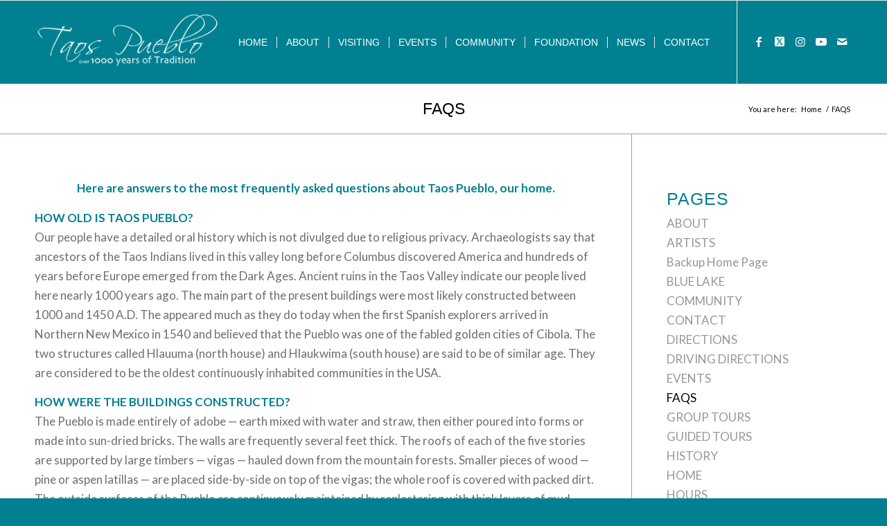

--- FILE ---
content_type: text/html; charset=UTF-8
request_url: https://taospueblo.com/faqs/
body_size: 15830
content:
<!DOCTYPE html>
<html lang="en-US" class="html_stretched responsive av-preloader-disabled  html_header_top html_logo_left html_main_nav_header html_menu_right html_custom html_header_sticky html_header_shrinking html_mobile_menu_phone html_header_searchicon_disabled html_content_align_center html_header_unstick_top_disabled html_header_stretch_disabled html_elegant-blog html_modern-blog html_av-overlay-side html_av-overlay-side-classic html_av-submenu-noclone html_entry_id_870 av-cookies-no-cookie-consent av-no-preview av-default-lightbox html_text_menu_active av-mobile-menu-switch-default">
<head>
<meta charset="UTF-8" />
<meta name="robots" content="index, follow" />


<!-- mobile setting -->
<meta name="viewport" content="width=device-width, initial-scale=1">

<!-- Scripts/CSS and wp_head hook -->
<title>FAQS &#8211; Taos Pueblo</title>
<meta name='robots' content='max-image-preview:large' />
<link rel="alternate" type="application/rss+xml" title="Taos Pueblo &raquo; Feed" href="https://taospueblo.com/feed/" />
<link rel="alternate" type="application/rss+xml" title="Taos Pueblo &raquo; Comments Feed" href="https://taospueblo.com/comments/feed/" />
<link rel="alternate" title="oEmbed (JSON)" type="application/json+oembed" href="https://taospueblo.com/wp-json/oembed/1.0/embed?url=https%3A%2F%2Ftaospueblo.com%2Ffaqs%2F" />
<link rel="alternate" title="oEmbed (XML)" type="text/xml+oembed" href="https://taospueblo.com/wp-json/oembed/1.0/embed?url=https%3A%2F%2Ftaospueblo.com%2Ffaqs%2F&#038;format=xml" />

<!-- google webfont font replacement -->

			<script type='text/javascript'>

				(function() {

					/*	check if webfonts are disabled by user setting via cookie - or user must opt in.	*/
					var html = document.getElementsByTagName('html')[0];
					var cookie_check = html.className.indexOf('av-cookies-needs-opt-in') >= 0 || html.className.indexOf('av-cookies-can-opt-out') >= 0;
					var allow_continue = true;
					var silent_accept_cookie = html.className.indexOf('av-cookies-user-silent-accept') >= 0;

					if( cookie_check && ! silent_accept_cookie )
					{
						if( ! document.cookie.match(/aviaCookieConsent/) || html.className.indexOf('av-cookies-session-refused') >= 0 )
						{
							allow_continue = false;
						}
						else
						{
							if( ! document.cookie.match(/aviaPrivacyRefuseCookiesHideBar/) )
							{
								allow_continue = false;
							}
							else if( ! document.cookie.match(/aviaPrivacyEssentialCookiesEnabled/) )
							{
								allow_continue = false;
							}
							else if( document.cookie.match(/aviaPrivacyGoogleWebfontsDisabled/) )
							{
								allow_continue = false;
							}
						}
					}

					if( allow_continue )
					{
						var f = document.createElement('link');

						f.type 	= 'text/css';
						f.rel 	= 'stylesheet';
						f.href 	= 'https://fonts.googleapis.com/css?family=Lato:300,400,700&display=auto';
						f.id 	= 'avia-google-webfont';

						document.getElementsByTagName('head')[0].appendChild(f);
					}
				})();

			</script>
			<style id='wp-img-auto-sizes-contain-inline-css' type='text/css'>
img:is([sizes=auto i],[sizes^="auto," i]){contain-intrinsic-size:3000px 1500px}
/*# sourceURL=wp-img-auto-sizes-contain-inline-css */
</style>
<style id='wp-emoji-styles-inline-css' type='text/css'>

	img.wp-smiley, img.emoji {
		display: inline !important;
		border: none !important;
		box-shadow: none !important;
		height: 1em !important;
		width: 1em !important;
		margin: 0 0.07em !important;
		vertical-align: -0.1em !important;
		background: none !important;
		padding: 0 !important;
	}
/*# sourceURL=wp-emoji-styles-inline-css */
</style>
<style id='wp-block-library-inline-css' type='text/css'>
:root{--wp-block-synced-color:#7a00df;--wp-block-synced-color--rgb:122,0,223;--wp-bound-block-color:var(--wp-block-synced-color);--wp-editor-canvas-background:#ddd;--wp-admin-theme-color:#007cba;--wp-admin-theme-color--rgb:0,124,186;--wp-admin-theme-color-darker-10:#006ba1;--wp-admin-theme-color-darker-10--rgb:0,107,160.5;--wp-admin-theme-color-darker-20:#005a87;--wp-admin-theme-color-darker-20--rgb:0,90,135;--wp-admin-border-width-focus:2px}@media (min-resolution:192dpi){:root{--wp-admin-border-width-focus:1.5px}}.wp-element-button{cursor:pointer}:root .has-very-light-gray-background-color{background-color:#eee}:root .has-very-dark-gray-background-color{background-color:#313131}:root .has-very-light-gray-color{color:#eee}:root .has-very-dark-gray-color{color:#313131}:root .has-vivid-green-cyan-to-vivid-cyan-blue-gradient-background{background:linear-gradient(135deg,#00d084,#0693e3)}:root .has-purple-crush-gradient-background{background:linear-gradient(135deg,#34e2e4,#4721fb 50%,#ab1dfe)}:root .has-hazy-dawn-gradient-background{background:linear-gradient(135deg,#faaca8,#dad0ec)}:root .has-subdued-olive-gradient-background{background:linear-gradient(135deg,#fafae1,#67a671)}:root .has-atomic-cream-gradient-background{background:linear-gradient(135deg,#fdd79a,#004a59)}:root .has-nightshade-gradient-background{background:linear-gradient(135deg,#330968,#31cdcf)}:root .has-midnight-gradient-background{background:linear-gradient(135deg,#020381,#2874fc)}:root{--wp--preset--font-size--normal:16px;--wp--preset--font-size--huge:42px}.has-regular-font-size{font-size:1em}.has-larger-font-size{font-size:2.625em}.has-normal-font-size{font-size:var(--wp--preset--font-size--normal)}.has-huge-font-size{font-size:var(--wp--preset--font-size--huge)}.has-text-align-center{text-align:center}.has-text-align-left{text-align:left}.has-text-align-right{text-align:right}.has-fit-text{white-space:nowrap!important}#end-resizable-editor-section{display:none}.aligncenter{clear:both}.items-justified-left{justify-content:flex-start}.items-justified-center{justify-content:center}.items-justified-right{justify-content:flex-end}.items-justified-space-between{justify-content:space-between}.screen-reader-text{border:0;clip-path:inset(50%);height:1px;margin:-1px;overflow:hidden;padding:0;position:absolute;width:1px;word-wrap:normal!important}.screen-reader-text:focus{background-color:#ddd;clip-path:none;color:#444;display:block;font-size:1em;height:auto;left:5px;line-height:normal;padding:15px 23px 14px;text-decoration:none;top:5px;width:auto;z-index:100000}html :where(.has-border-color){border-style:solid}html :where([style*=border-top-color]){border-top-style:solid}html :where([style*=border-right-color]){border-right-style:solid}html :where([style*=border-bottom-color]){border-bottom-style:solid}html :where([style*=border-left-color]){border-left-style:solid}html :where([style*=border-width]){border-style:solid}html :where([style*=border-top-width]){border-top-style:solid}html :where([style*=border-right-width]){border-right-style:solid}html :where([style*=border-bottom-width]){border-bottom-style:solid}html :where([style*=border-left-width]){border-left-style:solid}html :where(img[class*=wp-image-]){height:auto;max-width:100%}:where(figure){margin:0 0 1em}html :where(.is-position-sticky){--wp-admin--admin-bar--position-offset:var(--wp-admin--admin-bar--height,0px)}@media screen and (max-width:600px){html :where(.is-position-sticky){--wp-admin--admin-bar--position-offset:0px}}

/*# sourceURL=wp-block-library-inline-css */
</style><style id='global-styles-inline-css' type='text/css'>
:root{--wp--preset--aspect-ratio--square: 1;--wp--preset--aspect-ratio--4-3: 4/3;--wp--preset--aspect-ratio--3-4: 3/4;--wp--preset--aspect-ratio--3-2: 3/2;--wp--preset--aspect-ratio--2-3: 2/3;--wp--preset--aspect-ratio--16-9: 16/9;--wp--preset--aspect-ratio--9-16: 9/16;--wp--preset--color--black: #000000;--wp--preset--color--cyan-bluish-gray: #abb8c3;--wp--preset--color--white: #ffffff;--wp--preset--color--pale-pink: #f78da7;--wp--preset--color--vivid-red: #cf2e2e;--wp--preset--color--luminous-vivid-orange: #ff6900;--wp--preset--color--luminous-vivid-amber: #fcb900;--wp--preset--color--light-green-cyan: #7bdcb5;--wp--preset--color--vivid-green-cyan: #00d084;--wp--preset--color--pale-cyan-blue: #8ed1fc;--wp--preset--color--vivid-cyan-blue: #0693e3;--wp--preset--color--vivid-purple: #9b51e0;--wp--preset--color--metallic-red: #b02b2c;--wp--preset--color--maximum-yellow-red: #edae44;--wp--preset--color--yellow-sun: #eeee22;--wp--preset--color--palm-leaf: #83a846;--wp--preset--color--aero: #7bb0e7;--wp--preset--color--old-lavender: #745f7e;--wp--preset--color--steel-teal: #5f8789;--wp--preset--color--raspberry-pink: #d65799;--wp--preset--color--medium-turquoise: #4ecac2;--wp--preset--gradient--vivid-cyan-blue-to-vivid-purple: linear-gradient(135deg,rgb(6,147,227) 0%,rgb(155,81,224) 100%);--wp--preset--gradient--light-green-cyan-to-vivid-green-cyan: linear-gradient(135deg,rgb(122,220,180) 0%,rgb(0,208,130) 100%);--wp--preset--gradient--luminous-vivid-amber-to-luminous-vivid-orange: linear-gradient(135deg,rgb(252,185,0) 0%,rgb(255,105,0) 100%);--wp--preset--gradient--luminous-vivid-orange-to-vivid-red: linear-gradient(135deg,rgb(255,105,0) 0%,rgb(207,46,46) 100%);--wp--preset--gradient--very-light-gray-to-cyan-bluish-gray: linear-gradient(135deg,rgb(238,238,238) 0%,rgb(169,184,195) 100%);--wp--preset--gradient--cool-to-warm-spectrum: linear-gradient(135deg,rgb(74,234,220) 0%,rgb(151,120,209) 20%,rgb(207,42,186) 40%,rgb(238,44,130) 60%,rgb(251,105,98) 80%,rgb(254,248,76) 100%);--wp--preset--gradient--blush-light-purple: linear-gradient(135deg,rgb(255,206,236) 0%,rgb(152,150,240) 100%);--wp--preset--gradient--blush-bordeaux: linear-gradient(135deg,rgb(254,205,165) 0%,rgb(254,45,45) 50%,rgb(107,0,62) 100%);--wp--preset--gradient--luminous-dusk: linear-gradient(135deg,rgb(255,203,112) 0%,rgb(199,81,192) 50%,rgb(65,88,208) 100%);--wp--preset--gradient--pale-ocean: linear-gradient(135deg,rgb(255,245,203) 0%,rgb(182,227,212) 50%,rgb(51,167,181) 100%);--wp--preset--gradient--electric-grass: linear-gradient(135deg,rgb(202,248,128) 0%,rgb(113,206,126) 100%);--wp--preset--gradient--midnight: linear-gradient(135deg,rgb(2,3,129) 0%,rgb(40,116,252) 100%);--wp--preset--font-size--small: 1rem;--wp--preset--font-size--medium: 1.125rem;--wp--preset--font-size--large: 1.75rem;--wp--preset--font-size--x-large: clamp(1.75rem, 3vw, 2.25rem);--wp--preset--spacing--20: 0.44rem;--wp--preset--spacing--30: 0.67rem;--wp--preset--spacing--40: 1rem;--wp--preset--spacing--50: 1.5rem;--wp--preset--spacing--60: 2.25rem;--wp--preset--spacing--70: 3.38rem;--wp--preset--spacing--80: 5.06rem;--wp--preset--shadow--natural: 6px 6px 9px rgba(0, 0, 0, 0.2);--wp--preset--shadow--deep: 12px 12px 50px rgba(0, 0, 0, 0.4);--wp--preset--shadow--sharp: 6px 6px 0px rgba(0, 0, 0, 0.2);--wp--preset--shadow--outlined: 6px 6px 0px -3px rgb(255, 255, 255), 6px 6px rgb(0, 0, 0);--wp--preset--shadow--crisp: 6px 6px 0px rgb(0, 0, 0);}:root { --wp--style--global--content-size: 800px;--wp--style--global--wide-size: 1130px; }:where(body) { margin: 0; }.wp-site-blocks > .alignleft { float: left; margin-right: 2em; }.wp-site-blocks > .alignright { float: right; margin-left: 2em; }.wp-site-blocks > .aligncenter { justify-content: center; margin-left: auto; margin-right: auto; }:where(.is-layout-flex){gap: 0.5em;}:where(.is-layout-grid){gap: 0.5em;}.is-layout-flow > .alignleft{float: left;margin-inline-start: 0;margin-inline-end: 2em;}.is-layout-flow > .alignright{float: right;margin-inline-start: 2em;margin-inline-end: 0;}.is-layout-flow > .aligncenter{margin-left: auto !important;margin-right: auto !important;}.is-layout-constrained > .alignleft{float: left;margin-inline-start: 0;margin-inline-end: 2em;}.is-layout-constrained > .alignright{float: right;margin-inline-start: 2em;margin-inline-end: 0;}.is-layout-constrained > .aligncenter{margin-left: auto !important;margin-right: auto !important;}.is-layout-constrained > :where(:not(.alignleft):not(.alignright):not(.alignfull)){max-width: var(--wp--style--global--content-size);margin-left: auto !important;margin-right: auto !important;}.is-layout-constrained > .alignwide{max-width: var(--wp--style--global--wide-size);}body .is-layout-flex{display: flex;}.is-layout-flex{flex-wrap: wrap;align-items: center;}.is-layout-flex > :is(*, div){margin: 0;}body .is-layout-grid{display: grid;}.is-layout-grid > :is(*, div){margin: 0;}body{padding-top: 0px;padding-right: 0px;padding-bottom: 0px;padding-left: 0px;}a:where(:not(.wp-element-button)){text-decoration: underline;}:root :where(.wp-element-button, .wp-block-button__link){background-color: #32373c;border-width: 0;color: #fff;font-family: inherit;font-size: inherit;font-style: inherit;font-weight: inherit;letter-spacing: inherit;line-height: inherit;padding-top: calc(0.667em + 2px);padding-right: calc(1.333em + 2px);padding-bottom: calc(0.667em + 2px);padding-left: calc(1.333em + 2px);text-decoration: none;text-transform: inherit;}.has-black-color{color: var(--wp--preset--color--black) !important;}.has-cyan-bluish-gray-color{color: var(--wp--preset--color--cyan-bluish-gray) !important;}.has-white-color{color: var(--wp--preset--color--white) !important;}.has-pale-pink-color{color: var(--wp--preset--color--pale-pink) !important;}.has-vivid-red-color{color: var(--wp--preset--color--vivid-red) !important;}.has-luminous-vivid-orange-color{color: var(--wp--preset--color--luminous-vivid-orange) !important;}.has-luminous-vivid-amber-color{color: var(--wp--preset--color--luminous-vivid-amber) !important;}.has-light-green-cyan-color{color: var(--wp--preset--color--light-green-cyan) !important;}.has-vivid-green-cyan-color{color: var(--wp--preset--color--vivid-green-cyan) !important;}.has-pale-cyan-blue-color{color: var(--wp--preset--color--pale-cyan-blue) !important;}.has-vivid-cyan-blue-color{color: var(--wp--preset--color--vivid-cyan-blue) !important;}.has-vivid-purple-color{color: var(--wp--preset--color--vivid-purple) !important;}.has-metallic-red-color{color: var(--wp--preset--color--metallic-red) !important;}.has-maximum-yellow-red-color{color: var(--wp--preset--color--maximum-yellow-red) !important;}.has-yellow-sun-color{color: var(--wp--preset--color--yellow-sun) !important;}.has-palm-leaf-color{color: var(--wp--preset--color--palm-leaf) !important;}.has-aero-color{color: var(--wp--preset--color--aero) !important;}.has-old-lavender-color{color: var(--wp--preset--color--old-lavender) !important;}.has-steel-teal-color{color: var(--wp--preset--color--steel-teal) !important;}.has-raspberry-pink-color{color: var(--wp--preset--color--raspberry-pink) !important;}.has-medium-turquoise-color{color: var(--wp--preset--color--medium-turquoise) !important;}.has-black-background-color{background-color: var(--wp--preset--color--black) !important;}.has-cyan-bluish-gray-background-color{background-color: var(--wp--preset--color--cyan-bluish-gray) !important;}.has-white-background-color{background-color: var(--wp--preset--color--white) !important;}.has-pale-pink-background-color{background-color: var(--wp--preset--color--pale-pink) !important;}.has-vivid-red-background-color{background-color: var(--wp--preset--color--vivid-red) !important;}.has-luminous-vivid-orange-background-color{background-color: var(--wp--preset--color--luminous-vivid-orange) !important;}.has-luminous-vivid-amber-background-color{background-color: var(--wp--preset--color--luminous-vivid-amber) !important;}.has-light-green-cyan-background-color{background-color: var(--wp--preset--color--light-green-cyan) !important;}.has-vivid-green-cyan-background-color{background-color: var(--wp--preset--color--vivid-green-cyan) !important;}.has-pale-cyan-blue-background-color{background-color: var(--wp--preset--color--pale-cyan-blue) !important;}.has-vivid-cyan-blue-background-color{background-color: var(--wp--preset--color--vivid-cyan-blue) !important;}.has-vivid-purple-background-color{background-color: var(--wp--preset--color--vivid-purple) !important;}.has-metallic-red-background-color{background-color: var(--wp--preset--color--metallic-red) !important;}.has-maximum-yellow-red-background-color{background-color: var(--wp--preset--color--maximum-yellow-red) !important;}.has-yellow-sun-background-color{background-color: var(--wp--preset--color--yellow-sun) !important;}.has-palm-leaf-background-color{background-color: var(--wp--preset--color--palm-leaf) !important;}.has-aero-background-color{background-color: var(--wp--preset--color--aero) !important;}.has-old-lavender-background-color{background-color: var(--wp--preset--color--old-lavender) !important;}.has-steel-teal-background-color{background-color: var(--wp--preset--color--steel-teal) !important;}.has-raspberry-pink-background-color{background-color: var(--wp--preset--color--raspberry-pink) !important;}.has-medium-turquoise-background-color{background-color: var(--wp--preset--color--medium-turquoise) !important;}.has-black-border-color{border-color: var(--wp--preset--color--black) !important;}.has-cyan-bluish-gray-border-color{border-color: var(--wp--preset--color--cyan-bluish-gray) !important;}.has-white-border-color{border-color: var(--wp--preset--color--white) !important;}.has-pale-pink-border-color{border-color: var(--wp--preset--color--pale-pink) !important;}.has-vivid-red-border-color{border-color: var(--wp--preset--color--vivid-red) !important;}.has-luminous-vivid-orange-border-color{border-color: var(--wp--preset--color--luminous-vivid-orange) !important;}.has-luminous-vivid-amber-border-color{border-color: var(--wp--preset--color--luminous-vivid-amber) !important;}.has-light-green-cyan-border-color{border-color: var(--wp--preset--color--light-green-cyan) !important;}.has-vivid-green-cyan-border-color{border-color: var(--wp--preset--color--vivid-green-cyan) !important;}.has-pale-cyan-blue-border-color{border-color: var(--wp--preset--color--pale-cyan-blue) !important;}.has-vivid-cyan-blue-border-color{border-color: var(--wp--preset--color--vivid-cyan-blue) !important;}.has-vivid-purple-border-color{border-color: var(--wp--preset--color--vivid-purple) !important;}.has-metallic-red-border-color{border-color: var(--wp--preset--color--metallic-red) !important;}.has-maximum-yellow-red-border-color{border-color: var(--wp--preset--color--maximum-yellow-red) !important;}.has-yellow-sun-border-color{border-color: var(--wp--preset--color--yellow-sun) !important;}.has-palm-leaf-border-color{border-color: var(--wp--preset--color--palm-leaf) !important;}.has-aero-border-color{border-color: var(--wp--preset--color--aero) !important;}.has-old-lavender-border-color{border-color: var(--wp--preset--color--old-lavender) !important;}.has-steel-teal-border-color{border-color: var(--wp--preset--color--steel-teal) !important;}.has-raspberry-pink-border-color{border-color: var(--wp--preset--color--raspberry-pink) !important;}.has-medium-turquoise-border-color{border-color: var(--wp--preset--color--medium-turquoise) !important;}.has-vivid-cyan-blue-to-vivid-purple-gradient-background{background: var(--wp--preset--gradient--vivid-cyan-blue-to-vivid-purple) !important;}.has-light-green-cyan-to-vivid-green-cyan-gradient-background{background: var(--wp--preset--gradient--light-green-cyan-to-vivid-green-cyan) !important;}.has-luminous-vivid-amber-to-luminous-vivid-orange-gradient-background{background: var(--wp--preset--gradient--luminous-vivid-amber-to-luminous-vivid-orange) !important;}.has-luminous-vivid-orange-to-vivid-red-gradient-background{background: var(--wp--preset--gradient--luminous-vivid-orange-to-vivid-red) !important;}.has-very-light-gray-to-cyan-bluish-gray-gradient-background{background: var(--wp--preset--gradient--very-light-gray-to-cyan-bluish-gray) !important;}.has-cool-to-warm-spectrum-gradient-background{background: var(--wp--preset--gradient--cool-to-warm-spectrum) !important;}.has-blush-light-purple-gradient-background{background: var(--wp--preset--gradient--blush-light-purple) !important;}.has-blush-bordeaux-gradient-background{background: var(--wp--preset--gradient--blush-bordeaux) !important;}.has-luminous-dusk-gradient-background{background: var(--wp--preset--gradient--luminous-dusk) !important;}.has-pale-ocean-gradient-background{background: var(--wp--preset--gradient--pale-ocean) !important;}.has-electric-grass-gradient-background{background: var(--wp--preset--gradient--electric-grass) !important;}.has-midnight-gradient-background{background: var(--wp--preset--gradient--midnight) !important;}.has-small-font-size{font-size: var(--wp--preset--font-size--small) !important;}.has-medium-font-size{font-size: var(--wp--preset--font-size--medium) !important;}.has-large-font-size{font-size: var(--wp--preset--font-size--large) !important;}.has-x-large-font-size{font-size: var(--wp--preset--font-size--x-large) !important;}
/*# sourceURL=global-styles-inline-css */
</style>

<link rel='stylesheet' id='avia-merged-styles-css' href='https://taospueblo.com/wp-content/uploads/dynamic_avia/avia-merged-styles-fe00e33acd87db05d678c35de561d254---69613be88a47f.css' type='text/css' media='all' />
<script type="text/javascript" src="https://taospueblo.com/wp-includes/js/jquery/jquery.min.js?ver=3.7.1" id="jquery-core-js"></script>
<script type="text/javascript" src="https://taospueblo.com/wp-includes/js/jquery/jquery-migrate.min.js?ver=3.4.1" id="jquery-migrate-js"></script>
<script type="text/javascript" src="https://taospueblo.com/wp-content/uploads/dynamic_avia/avia-head-scripts-75876058a4cb34648bb171d176723a06---69613be89b579.js" id="avia-head-scripts-js"></script>
<link rel="https://api.w.org/" href="https://taospueblo.com/wp-json/" /><link rel="alternate" title="JSON" type="application/json" href="https://taospueblo.com/wp-json/wp/v2/pages/870" /><link rel="EditURI" type="application/rsd+xml" title="RSD" href="https://taospueblo.com/xmlrpc.php?rsd" />
<meta name="generator" content="WordPress 6.9" />
<link rel="canonical" href="https://taospueblo.com/faqs/" />
<link rel='shortlink' href='https://taospueblo.com/?p=870' />
<link rel="profile" href="https://gmpg.org/xfn/11" />
<link rel="alternate" type="application/rss+xml" title="Taos Pueblo RSS2 Feed" href="https://taospueblo.com/feed/" />
<link rel="pingback" href="https://taospueblo.com/xmlrpc.php" />

<style type='text/css' media='screen'>
 #top #header_main > .container, #top #header_main > .container .main_menu  .av-main-nav > li > a, #top #header_main #menu-item-shop .cart_dropdown_link{ height:120px; line-height: 120px; }
 .html_top_nav_header .av-logo-container{ height:120px;  }
 .html_header_top.html_header_sticky #top #wrap_all #main{ padding-top:120px; } 
</style>
<!--[if lt IE 9]><script src="https://taospueblo.com/wp-content/themes/enfold/js/html5shiv.js"></script><![endif]-->
<link rel="icon" href="https://taospueblo.com/wp-content/uploads/2024/02/favicon.jpg" type="image/x-icon">

<!-- To speed up the rendering and to display the site as fast as possible to the user we include some styles and scripts for above the fold content inline -->
<script type="text/javascript">'use strict';var avia_is_mobile=!1;if(/Android|webOS|iPhone|iPad|iPod|BlackBerry|IEMobile|Opera Mini/i.test(navigator.userAgent)&&'ontouchstart' in document.documentElement){avia_is_mobile=!0;document.documentElement.className+=' avia_mobile '}
else{document.documentElement.className+=' avia_desktop '};document.documentElement.className+=' js_active ';(function(){var e=['-webkit-','-moz-','-ms-',''],n='',o=!1,a=!1;for(var t in e){if(e[t]+'transform' in document.documentElement.style){o=!0;n=e[t]+'transform'};if(e[t]+'perspective' in document.documentElement.style){a=!0}};if(o){document.documentElement.className+=' avia_transform '};if(a){document.documentElement.className+=' avia_transform3d '};if(typeof document.getElementsByClassName=='function'&&typeof document.documentElement.getBoundingClientRect=='function'&&avia_is_mobile==!1){if(n&&window.innerHeight>0){setTimeout(function(){var e=0,o={},a=0,t=document.getElementsByClassName('av-parallax'),i=window.pageYOffset||document.documentElement.scrollTop;for(e=0;e<t.length;e++){t[e].style.top='0px';o=t[e].getBoundingClientRect();a=Math.ceil((window.innerHeight+i-o.top)*0.3);t[e].style[n]='translate(0px, '+a+'px)';t[e].style.top='auto';t[e].className+=' enabled-parallax '}},50)}}})();</script><style type="text/css">
		@font-face {font-family: 'entypo-fontello'; font-weight: normal; font-style: normal; font-display: auto;
		src: url('https://taospueblo.com/wp-content/themes/enfold/config-templatebuilder/avia-template-builder/assets/fonts/entypo-fontello.woff2') format('woff2'),
		url('https://taospueblo.com/wp-content/themes/enfold/config-templatebuilder/avia-template-builder/assets/fonts/entypo-fontello.woff') format('woff'),
		url('https://taospueblo.com/wp-content/themes/enfold/config-templatebuilder/avia-template-builder/assets/fonts/entypo-fontello.ttf') format('truetype'),
		url('https://taospueblo.com/wp-content/themes/enfold/config-templatebuilder/avia-template-builder/assets/fonts/entypo-fontello.svg#entypo-fontello') format('svg'),
		url('https://taospueblo.com/wp-content/themes/enfold/config-templatebuilder/avia-template-builder/assets/fonts/entypo-fontello.eot'),
		url('https://taospueblo.com/wp-content/themes/enfold/config-templatebuilder/avia-template-builder/assets/fonts/entypo-fontello.eot?#iefix') format('embedded-opentype');
		} #top .avia-font-entypo-fontello, body .avia-font-entypo-fontello, html body [data-av_iconfont='entypo-fontello']:before{ font-family: 'entypo-fontello'; }
		</style>

<!--
Debugging Info for Theme support: 

Theme: Enfold
Version: 5.6.10
Installed: enfold
AviaFramework Version: 5.6
AviaBuilder Version: 5.3
aviaElementManager Version: 1.0.1
- - - - - - - - - - -
ChildTheme: Enfold Child
ChildTheme Version: 5.6.10.1708368004
ChildTheme Installed: enfold

- - - - - - - - - - -
ML:1024-PU:26-PLA:4
WP:6.9
Compress: CSS:all theme files - JS:all theme files
Updates: disabled
PLAu:4
-->
</head>

<body id="top" class="wp-singular page-template-default page page-id-870 wp-theme-enfold wp-child-theme-enfold-child stretched rtl_columns av-curtain-numeric verdana-websave verdana lato  avia-responsive-images-support av-recaptcha-enabled av-google-badge-hide" itemscope="itemscope" itemtype="https://schema.org/WebPage" >

	
	<div id='wrap_all'>

	
<header id='header' class='all_colors header_color light_bg_color  av_header_top av_logo_left av_main_nav_header av_menu_right av_custom av_header_sticky av_header_shrinking av_header_stretch_disabled av_mobile_menu_phone av_header_searchicon_disabled av_header_unstick_top_disabled av_seperator_small_border av_bottom_nav_disabled ' data-av_shrink_factor='50' role="banner" itemscope="itemscope" itemtype="https://schema.org/WPHeader" >

		<div  id='header_main' class='container_wrap container_wrap_logo'>

        <div class='container av-logo-container'><div class='inner-container'><span class='logo avia-standard-logo'><a href='https://taospueblo.com/' class='' aria-label='133' title='133'><img src="https://taospueblo.com/wp-content/uploads/2024/03/133.png" height="100" width="300" alt='Taos Pueblo' title='133' /></a></span><nav class='main_menu' data-selectname='Select a page'  role="navigation" itemscope="itemscope" itemtype="https://schema.org/SiteNavigationElement" ><div class="avia-menu av-main-nav-wrap av_menu_icon_beside"><ul role="menu" class="menu av-main-nav" id="avia-menu"><li role="menuitem" id="menu-item-2459" class="menu-item menu-item-type-post_type menu-item-object-page menu-item-home menu-item-top-level menu-item-top-level-1"><a href="https://taospueblo.com/" itemprop="url" tabindex="0"><span class="avia-bullet"></span><span class="avia-menu-text">HOME</span><span class="avia-menu-fx"><span class="avia-arrow-wrap"><span class="avia-arrow"></span></span></span></a></li>
<li role="menuitem" id="menu-item-991" class="menu-item menu-item-type-post_type menu-item-object-page menu-item-has-children menu-item-top-level menu-item-top-level-2"><a href="https://taospueblo.com/about/" itemprop="url" tabindex="0"><span class="avia-bullet"></span><span class="avia-menu-text">ABOUT</span><span class="avia-menu-fx"><span class="avia-arrow-wrap"><span class="avia-arrow"></span></span></span></a>


<ul class="sub-menu">
	<li role="menuitem" id="menu-item-1986" class="menu-item menu-item-type-post_type menu-item-object-page"><a href="https://taospueblo.com/taos-pueblo-video/" itemprop="url" tabindex="0"><span class="avia-bullet"></span><span class="avia-menu-text">TAOS PUEBLO VIDEO</span></a></li>
</ul>
</li>
<li role="menuitem" id="menu-item-842" class="menu-item menu-item-type-post_type menu-item-object-page menu-item-has-children menu-item-top-level menu-item-top-level-3"><a href="https://taospueblo.com/visiting-taos-pueblo/" itemprop="url" tabindex="0"><span class="avia-bullet"></span><span class="avia-menu-text">VISITING</span><span class="avia-menu-fx"><span class="avia-arrow-wrap"><span class="avia-arrow"></span></span></span></a>


<ul class="sub-menu">
	<li role="menuitem" id="menu-item-950" class="menu-item menu-item-type-post_type menu-item-object-page"><a href="https://taospueblo.com/hours/" itemprop="url" tabindex="0"><span class="avia-bullet"></span><span class="avia-menu-text">HOURS OF OPERATION</span></a></li>
	<li role="menuitem" id="menu-item-953" class="menu-item menu-item-type-post_type menu-item-object-page"><a href="https://taospueblo.com/rates/" itemprop="url" tabindex="0"><span class="avia-bullet"></span><span class="avia-menu-text">TOURIST FEES</span></a></li>
	<li role="menuitem" id="menu-item-710" class="menu-item menu-item-type-post_type menu-item-object-page"><a href="https://taospueblo.com/guided-tours/" itemprop="url" tabindex="0"><span class="avia-bullet"></span><span class="avia-menu-text">GUIDED TOURS</span></a></li>
	<li role="menuitem" id="menu-item-974" class="menu-item menu-item-type-post_type menu-item-object-page"><a href="https://taospueblo.com/group-tours/" itemprop="url" tabindex="0"><span class="avia-bullet"></span><span class="avia-menu-text">GROUP TOURS</span></a></li>
	<li role="menuitem" id="menu-item-969" class="menu-item menu-item-type-post_type menu-item-object-page"><a href="https://taospueblo.com/directions/" itemprop="url" tabindex="0"><span class="avia-bullet"></span><span class="avia-menu-text">DIRECTIONS</span></a></li>
</ul>
</li>
<li role="menuitem" id="menu-item-1758" class="menu-item menu-item-type-post_type menu-item-object-page menu-item-has-children menu-item-top-level menu-item-top-level-4"><a href="https://taospueblo.com/events/" itemprop="url" tabindex="0"><span class="avia-bullet"></span><span class="avia-menu-text">EVENTS</span><span class="avia-menu-fx"><span class="avia-arrow-wrap"><span class="avia-arrow"></span></span></span></a>


<ul class="sub-menu">
	<li role="menuitem" id="menu-item-1757" class="menu-item menu-item-type-post_type menu-item-object-page"><a href="https://taospueblo.com/taos-pueblo-event-calendar/" itemprop="url" tabindex="0"><span class="avia-bullet"></span><span class="avia-menu-text">EVENT CALENDAR</span></a></li>
</ul>
</li>
<li role="menuitem" id="menu-item-997" class="menu-item menu-item-type-custom menu-item-object-custom menu-item-has-children menu-item-top-level menu-item-top-level-5"><a href="#" itemprop="url" tabindex="0"><span class="avia-bullet"></span><span class="avia-menu-text">COMMUNITY</span><span class="avia-menu-fx"><span class="avia-arrow-wrap"><span class="avia-arrow"></span></span></span></a>


<ul class="sub-menu">
	<li role="menuitem" id="menu-item-929" class="menu-item menu-item-type-post_type menu-item-object-page"><a href="https://taospueblo.com/history/" itemprop="url" tabindex="0"><span class="avia-bullet"></span><span class="avia-menu-text">HISTORY</span></a></li>
	<li role="menuitem" id="menu-item-909" class="menu-item menu-item-type-post_type menu-item-object-page"><a href="https://taospueblo.com/artists/" itemprop="url" tabindex="0"><span class="avia-bullet"></span><span class="avia-menu-text">ARTISTS</span></a></li>
	<li role="menuitem" id="menu-item-899" class="menu-item menu-item-type-post_type menu-item-object-page"><a href="https://taospueblo.com/community/water-rights/" itemprop="url" tabindex="0"><span class="avia-bullet"></span><span class="avia-menu-text">WATER RIGHTS</span></a></li>
	<li role="menuitem" id="menu-item-961" class="menu-item menu-item-type-post_type menu-item-object-page"><a href="https://taospueblo.com/blue-lake/" itemprop="url" tabindex="0"><span class="avia-bullet"></span><span class="avia-menu-text">BLUE LAKE</span></a></li>
	<li role="menuitem" id="menu-item-958" class="menu-item menu-item-type-post_type menu-item-object-page"><a href="https://taospueblo.com/preservation/" itemprop="url" tabindex="0"><span class="avia-bullet"></span><span class="avia-menu-text">PRESERVATION</span></a></li>
	<li role="menuitem" id="menu-item-964" class="menu-item menu-item-type-post_type menu-item-object-page"><a href="https://taospueblo.com/veterans/" itemprop="url" tabindex="0"><span class="avia-bullet"></span><span class="avia-menu-text">TAOS PUEBLO VETERANS</span></a></li>
</ul>
</li>
<li role="menuitem" id="menu-item-1098" class="menu-item menu-item-type-post_type menu-item-object-page menu-item-top-level menu-item-top-level-6"><a href="https://taospueblo.com/taos-pueblo-foundation/" itemprop="url" tabindex="0"><span class="avia-bullet"></span><span class="avia-menu-text">FOUNDATION</span><span class="avia-menu-fx"><span class="avia-arrow-wrap"><span class="avia-arrow"></span></span></span></a></li>
<li role="menuitem" id="menu-item-1445" class="menu-item menu-item-type-post_type menu-item-object-page menu-item-top-level menu-item-top-level-7"><a href="https://taospueblo.com/news/" itemprop="url" tabindex="0"><span class="avia-bullet"></span><span class="avia-menu-text">NEWS</span><span class="avia-menu-fx"><span class="avia-arrow-wrap"><span class="avia-arrow"></span></span></span></a></li>
<li role="menuitem" id="menu-item-705" class="menu-item menu-item-type-post_type menu-item-object-page menu-item-top-level menu-item-top-level-8"><a href="https://taospueblo.com/contact/" itemprop="url" tabindex="0"><span class="avia-bullet"></span><span class="avia-menu-text">CONTACT</span><span class="avia-menu-fx"><span class="avia-arrow-wrap"><span class="avia-arrow"></span></span></span></a></li>
<li class="av-burger-menu-main menu-item-avia-special " role="menuitem">
	        			<a href="#" aria-label="Menu" aria-hidden="false">
							<span class="av-hamburger av-hamburger--spin av-js-hamburger">
								<span class="av-hamburger-box">
						          <span class="av-hamburger-inner"></span>
						          <strong>Menu</strong>
								</span>
							</span>
							<span class="avia_hidden_link_text">Menu</span>
						</a>
	        		   </li></ul></div><ul class='noLightbox social_bookmarks icon_count_5'><li class='social_bookmarks_facebook av-social-link-facebook social_icon_1'><a target="_blank" aria-label="Link to Facebook" href='https://www.facebook.com/Overa1000YearsofTradition' aria-hidden='false' data-av_icon='' data-av_iconfont='entypo-fontello' title='Facebook' rel="noopener"><span class='avia_hidden_link_text'>Facebook</span></a></li><li class='social_bookmarks_square-x-twitter av-social-link-square-x-twitter social_icon_2'><a target="_blank" aria-label="Link to Twitter" href='https://twitter.com/TaosPueblo1' aria-hidden='false' data-av_icon='' data-av_iconfont='entypo-fontello' title='Twitter' rel="noopener"><span class='avia_hidden_link_text'>Twitter</span></a></li><li class='social_bookmarks_instagram av-social-link-instagram social_icon_3'><a target="_blank" aria-label="Link to Instagram" href='https://www.instagram.com/taospueblo/' aria-hidden='false' data-av_icon='' data-av_iconfont='entypo-fontello' title='Instagram' rel="noopener"><span class='avia_hidden_link_text'>Instagram</span></a></li><li class='social_bookmarks_youtube av-social-link-youtube social_icon_4'><a target="_blank" aria-label="Link to Youtube" href='https://www.youtube.com/user/taospueblovillage' aria-hidden='false' data-av_icon='' data-av_iconfont='entypo-fontello' title='Youtube' rel="noopener"><span class='avia_hidden_link_text'>Youtube</span></a></li><li class='social_bookmarks_mail av-social-link-mail social_icon_5'><a  aria-label="Link to Mail" href='mailto:taospueblotourism@gmail.com' aria-hidden='false' data-av_icon='' data-av_iconfont='entypo-fontello' title='Mail'><span class='avia_hidden_link_text'>Mail</span></a></li></ul></nav></div> </div> 
		<!-- end container_wrap-->
		</div>
<div class="header_bg"></div>
<!-- end header -->
</header>

	<div id='main' class='all_colors' data-scroll-offset='120'>

	<div class='stretch_full container_wrap alternate_color light_bg_color title_container'><div class='container'><h1 class='main-title entry-title '><a href='https://taospueblo.com/faqs/' rel='bookmark' title='Permanent Link: FAQS'  itemprop="headline" >FAQS</a></h1><div class="breadcrumb breadcrumbs avia-breadcrumbs"><div class="breadcrumb-trail" ><span class="trail-before"><span class="breadcrumb-title">You are here:</span></span> <span  itemscope="itemscope" itemtype="https://schema.org/BreadcrumbList" ><span  itemscope="itemscope" itemtype="https://schema.org/ListItem" itemprop="itemListElement" ><a itemprop="url" href="https://taospueblo.com" title="Taos Pueblo" rel="home" class="trail-begin"><span itemprop="name">Home</span></a><span itemprop="position" class="hidden">1</span></span></span> <span class="sep">/</span> <span class="trail-end">FAQS</span></div></div></div></div>
		<div class='container_wrap container_wrap_first main_color sidebar_right'>

			<div class='container'>

				<main class='template-page content  av-content-small alpha units av-main-page'  role="main" itemprop="mainContentOfPage" >

					
		<article class='post-entry post-entry-type-page post-entry-870'  itemscope="itemscope" itemtype="https://schema.org/CreativeWork" >

			<div class="entry-content-wrapper clearfix">
                <header class="entry-content-header"></header><div class="entry-content"  itemprop="text" ><p style="text-align: center;"><strong>Here are answers to the most frequently asked questions about Taos Pueblo, our home.</strong></p>
<p><strong>HOW OLD IS TAOS PUEBLO?</strong><br />
Our people have a detailed oral history which is not divulged due to religious privacy. Archaeologists say that ancestors of the Taos Indians lived in this valley long before Columbus discovered America and hundreds of years before Europe emerged from the Dark Ages. Ancient ruins in the Taos Valley indicate our people lived here nearly 1000 years ago. The main part of the present buildings were most likely constructed between 1000 and 1450 A.D. The appeared much as they do today when the first Spanish explorers arrived in Northern New Mexico in 1540 and believed that the Pueblo was one of the fabled golden cities of Cibola. The two structures called Hlauuma (north house) and Hlaukwima (south house) are said to be of similar age. They are considered to be the oldest continuously inhabited communities in the USA.</p>
<p><strong>HOW WERE THE BUILDINGS CONSTRUCTED?</strong><br />
The Pueblo is made entirely of adobe — earth mixed with water and straw, then either poured into forms or made into sun-dried bricks. The walls are frequently several feet thick. The roofs of each of the five stories are supported by large timbers — vigas — hauled down from the mountain forests. Smaller pieces of wood — pine or aspen latillas — are placed side-by-side on top of the vigas; the whole roof is covered with packed dirt. The outside surfaces of the Pueblo are continuously maintained by replastering with think layers of mud. Interior walls are carefully coated with thin washes of white earth to keep them clean and bright. The Pueblo is actually many individual homes, built side-by-side and in layers, with common walls but no connecting doorways. In earlier days there were no doors or windows and entry was gained only from the top.</p>
<p><strong>WHO LIVES IN THE PUEBLO?</strong><br />
Approximately 150 people live within the Pueblo full time. Other families owning homes in the North or South buildings live in summer homes near their fields, and in more modern homes outside the old walls but still within Pueblo land. There are over 1900 Taos Indians living on Taos Pueblo lands.</p>
<p><strong>WHAT IS THE HISTORY OF THE PUEBLO CHURCH?</strong><br />
The present San Geronimo, or St. Jerome, Chapel was completed in 1850 to replace the original church which was destroyed in the War with Mexico by the U.S. Army in 1847. That church, the ruins still evident on the west side of the village, was first built in 1619. It was then destroyed in the Spanish Revolt of 1680 but soon rebuilt on the same site. St. Jerome is the patron saint of Taos Pueblo.</p>
<p><strong>HOW IS THE PUEBLO GOVERNED?</strong><br />
A tribal governor and war chief, along with staffs for each, are appointed yearly by the Tribal Council, a group of some 50 male tribal elders. The tribal governor and his staff are concerned with civil and business issues within the village and relations with the non-Indian world. The war chief and staff deal with the protection of the mountains and Indian lands outside the Pueblo walls.</p>
<p><strong>WHAT IS BLUE LAKE?</strong><br />
The single most dramatic event in the recent history of Taos Pueblo land is the 1970 return of 48,000 acres of mountain land including the sacred Blue Lake. It was taken by the U.S. Government in 1906 to become part of the National Forest lands. Among the ritual sites where Taos people go for ceremonial reasons, Blue Lake is perhaps the most important. Its return is a tribute to the tenacity of Pueblo leaders and to the community’s commitment to guarding its lands for the spiritual, cultural and economic health of the Pueblo. The return of this land capped a long history of struggle. Blue Lake and mountains are off-limits to all but members of our Pueblo.</p>
<p><strong>WHAT LANGUAGE IS SPOKEN AT TAOS PUEBLO?</strong><br />
Tiwa is our native language. English and Spanish are also spoken.</p>
<p><strong>HOW LARGE IS THE TAOS PUEBLO LAND?</strong><br />
The land base is 99,000 acres with an elevation of 7,200 feet at the village.</p>
<p><strong>WHAT IS THE ECONOMIC BASE OF TAOS PUEBLO?</strong><br />
The tourist trade, arts, traditional crafts and food concessions are important employment sources at the Pueblo. Some tribal members are employed in the Town of Taos. The Pueblo has a centralized management system where tribal members are employed in a variety of occupations.</p>
<p><strong>WHAT IS THE EDUCATIONAL SYSTEM?</strong><br />
The Bureau of Indian Affairs maintains an elementary school, located behind the south Pueblo in an area restricted to the public. The majority of teachers are Indian. There is also a preschool program for three and four-year-olds. An education committee comprised of Pueblo members oversees the education of students and monitors a scholarship program for students wishing higher education. Indian children also attend public schools in the Town of Taos.</p>
<p><strong>WHAT HANDMADE TAOS WARES ARE AVAILABLE FOR PURCHASE?</strong><br />
Mica-flecked pottery and silver jewelry are made by local artisans and sold at many of the individually owned curio shops within the Pueblo. The Taos Indians, being great hunters, are also famous for their work with animal skins — moccasins, boots and drums. There are a growing number of contemporary Pueblo fine artists, combining Indian tradition with modern artistic expression. The outstanding Taos Pueblo trademark is the natural look, that is, the enhancement of natural material appearance without additional coloration.</p>
<p><strong>WHAT MODERN CONVENIENCES ARE AVAILABLE TO PUEBLO RESIDENTS?</strong><br />
Our traditions dictate that no electricity or running water be allowed within the Pueblo walls. Most members live in conventional homes outside the village walls, but occupy their Pueblo houses for ceremonials.</p>
<p><strong>WHEN IS THE PUEBLO OPEN TO VISITORS?</strong><br />
The Pueblo is generally open to visitors daily from 8 am to 4:30 pm, except when tribal rituals require closing the Pueblo. Late winter to early Spring the Pueblo closes for about ten weeks. Please call ahead if you’ll be visiting during this time, 758-1028.</p>
<p><strong>HOW CONNECTED IS TAOS PUEBLO TO OTHER INDIAN COMMUNITIES IN THE SOUTHWEST?</strong><br />
Taos is the northernmost of the nineteen New Mexico Pueblos. Our language is most closely related to that of Picuris, Isleta and Sandia Pueblos, but we are not related by blood. We traditionally trade with the Plains and other Pueblo Indians, particularly at our San Geronimo Day fair in September. A Pow Wow, held each July, brings Indians from many tribes to Taos for a Native American weekend of trade and social festivities.</p>
<p><strong>HOW DOES TAOS PUEBLO VIEW THE FUTURE?</strong><br />
As a sovereign nation within the United States, preserving our ancient traditions in the face of advancement of “modernization” is our prime concern. We are encouraged by an increased population of tribal members choosing to remain in Taos, as well as by these actions acknowledging Taos’ important cultural heritage: Taos declared a National Historic landmark in 1965; Blue Lake returned to Taos in 1970; Taos Pueblo admitted to the World Heritage Society in 1992 as one of the most significant historical cultural landmarks in the world (other sites include the Taj Mahal, Great Pyramids and the Grand Canyon in the United States).</p>
<p>Taos Pueblo Governor’s Office governor@taospueblo.com 575 758-9593<br />
Taos Pueblo War Chief’s Office warchief@taospueblo.com 575 758-3883<br />
Taos Pueblo Tourism Department tourism@taospueblo.com 575 758-1028</p>
</div><footer class="entry-footer"></footer>			</div>

		</article><!--end post-entry-->



				<!--end content-->
				</main>

				<aside class='sidebar sidebar_right   alpha units'  role="complementary" itemscope="itemscope" itemtype="https://schema.org/WPSideBar" ><div class="inner_sidebar extralight-border"><section class="widget widget_pages"><h3 class='widgettitle'>Pages</h3><ul><li class="page_item page-item-988"><a href="https://taospueblo.com/about/">ABOUT</a></li>
<li class="page_item page-item-866"><a href="https://taospueblo.com/artists/">ARTISTS</a></li>
<li class="page_item page-item-2460"><a href="https://taospueblo.com/backup-home-page/">Backup Home Page</a></li>
<li class="page_item page-item-959"><a href="https://taospueblo.com/blue-lake/">BLUE LAKE</a></li>
<li class="page_item page-item-872 page_item_has_children"><a href="https://taospueblo.com/community/">COMMUNITY</a></li>
<li class="page_item page-item-160"><a href="https://taospueblo.com/contact/">CONTACT</a></li>
<li class="page_item page-item-966"><a href="https://taospueblo.com/directions/">DIRECTIONS</a></li>
<li class="page_item page-item-172"><a href="https://taospueblo.com/driving-directions/">DRIVING DIRECTIONS</a></li>
<li class="page_item page-item-851"><a href="https://taospueblo.com/events/">EVENTS</a></li>
<li class="page_item page-item-870 current_page_item"><a href="https://taospueblo.com/faqs/" aria-current="page">FAQS</a></li>
<li class="page_item page-item-972"><a href="https://taospueblo.com/group-tours/">GROUP TOURS</a></li>
<li class="page_item page-item-196"><a href="https://taospueblo.com/guided-tours/">GUIDED TOURS</a></li>
<li class="page_item page-item-868"><a href="https://taospueblo.com/history/">HISTORY</a></li>
<li class="page_item page-item-2435"><a href="https://taospueblo.com/">HOME</a></li>
<li class="page_item page-item-948"><a href="https://taospueblo.com/hours/">HOURS</a></li>
<li class="page_item page-item-976"><a href="https://taospueblo.com/local-favorites/">LOCAL FAVORITES</a></li>
<li class="page_item page-item-1440"><a href="https://taospueblo.com/news/">NEWS</a></li>
<li class="page_item page-item-955"><a href="https://taospueblo.com/preservation/">PRESERVATION</a></li>
<li class="page_item page-item-951"><a href="https://taospueblo.com/rates/">RATES</a></li>
<li class="page_item page-item-1754"><a href="https://taospueblo.com/taos-pueblo-event-calendar/">TAOS PUEBLO EVENT CALENDAR</a></li>
<li class="page_item page-item-1034"><a href="https://taospueblo.com/taos-pueblo-foundation/">TAOS PUEBLO FOUNDATION</a></li>
<li class="page_item page-item-962"><a href="https://taospueblo.com/veterans/">TAOS PUEBLO VETERANS</a></li>
<li class="page_item page-item-1982"><a href="https://taospueblo.com/taos-pueblo-video/">TAOS PUEBLO VIDEO</a></li>
<li class="page_item page-item-838"><a href="https://taospueblo.com/visiting-taos-pueblo/">VISITING</a></li>
<li class="page_item page-item-895"><a href="https://taospueblo.com/community/water-rights/">WATER RIGHTS</a></li>
</ul><span class="seperator extralight-border"></span></section><section class="widget widget_categories"><h3 class='widgettitle'>Categories</h3><ul>	<li class="cat-item cat-item-1"><a href="https://taospueblo.com/category/taos-pueblo-news/">Taos Pueblo News</a>
</li>
</ul><span class="seperator extralight-border"></span></section><section class="widget widget_archive"><h3 class='widgettitle'>Archive</h3><ul>	<li><a href='https://taospueblo.com/2024/03/'>March 2024</a></li>
</ul><span class="seperator extralight-border"></span></section></div></aside>
			</div><!--end container-->

		</div><!-- close default .container_wrap element -->

<div class="footer-page-content footer_color" id="footer-page"><div id='av-layout-grid-1'  class='av-layout-grid-container av-7hur0y-7299a83b3a91b7b91b2efb3a4d332abe entry-content-wrapper main_color av-border-top-bottom av-border-cells av-flex-cells  avia-builder-el-0  avia-builder-el-no-sibling   container_wrap fullsize'  >

<style type="text/css" data-created_by="avia_inline_auto" id="style-css-av-5ri0ua-1fdde9b79018e560cfdfbdad625c662d">
.flex_cell.av-5ri0ua-1fdde9b79018e560cfdfbdad625c662d{
vertical-align:top;
}
</style>
<div class='flex_cell av-5ri0ua-1fdde9b79018e560cfdfbdad625c662d av-gridrow-cell av_one_fourth no_margin  avia-builder-el-1  el_before_av_cell_one_fourth  avia-builder-el-first '  ><div class='flex_cell_inner'>

<style type="text/css" data-created_by="avia_inline_auto" id="style-css-av-lsw5yg07-9f5feb3ab4a62a9a66e040b43f15d935">
.avia-image-container.av-lsw5yg07-9f5feb3ab4a62a9a66e040b43f15d935 img.avia_image{
box-shadow:none;
}
.avia-image-container.av-lsw5yg07-9f5feb3ab4a62a9a66e040b43f15d935 .av-image-caption-overlay-center{
color:#ffffff;
}
</style>
<div  class='avia-image-container av-lsw5yg07-9f5feb3ab4a62a9a66e040b43f15d935 av-styling- avia-align-center  avia-builder-el-2  avia-builder-el-no-sibling '   itemprop="image" itemscope="itemscope" itemtype="https://schema.org/ImageObject" ><div class="avia-image-container-inner"><div class="avia-image-overlay-wrap"><img decoding="async" fetchpriority="high" class='wp-image-822 avia-img-lazy-loading-not-822 avia_image ' src="https://taospueblo.com/wp-content/uploads/2014/06/unesco-300x212.jpg" alt='' title='unesco'  height="212" width="300"  itemprop="thumbnailUrl" srcset="https://taospueblo.com/wp-content/uploads/2014/06/unesco-300x212.jpg 300w, https://taospueblo.com/wp-content/uploads/2014/06/unesco-1024x724.jpg 1024w" sizes="(max-width: 300px) 100vw, 300px" /></div></div></div>
</div></div><div class='flex_cell av-d4f9e-101cd75fa78a631910461c80065719a6 av-gridrow-cell av_one_fourth no_margin  avia-builder-el-3  el_after_av_cell_one_fourth  el_before_av_cell_one_fourth '  ><div class='flex_cell_inner'>

<style type="text/css" data-created_by="avia_inline_auto" id="style-css-av-lsw6z04a-61be207eaeac031be2779c9b310b7ef5">
#top .av-special-heading.av-lsw6z04a-61be207eaeac031be2779c9b310b7ef5{
padding-bottom:10px;
}
body .av-special-heading.av-lsw6z04a-61be207eaeac031be2779c9b310b7ef5 .av-special-heading-tag .heading-char{
font-size:25px;
}
.av-special-heading.av-lsw6z04a-61be207eaeac031be2779c9b310b7ef5 .av-subheading{
font-size:15px;
}
</style>
<div  class='av-special-heading av-lsw6z04a-61be207eaeac031be2779c9b310b7ef5 av-special-heading-h3 blockquote modern-quote  avia-builder-el-4  el_before_av_textblock  avia-builder-el-first '><h3 class='av-special-heading-tag'  itemprop="headline"  >Contact Us</h3><div class="special-heading-border"><div class="special-heading-inner-border"></div></div></div>

<style type="text/css" data-created_by="avia_inline_auto" id="style-css-av-lsw76h34-d08b9f6725ba9f856478d028ec0302fd">

@media only screen and (max-width: 479px){ 
#top .av_textblock_section.av-lsw76h34-d08b9f6725ba9f856478d028ec0302fd .avia_textblock{
font-size:14px;
}
}
</style>
<section  class='av_textblock_section av-lsw76h34-d08b9f6725ba9f856478d028ec0302fd '   itemscope="itemscope" itemtype="https://schema.org/CreativeWork" ><div class='avia_textblock'  itemprop="text" ><p>Address:<br />
120 Veterans Highway<br />
Taos, New Mexico 87571<br />
Telephone: 575-758-1028<br />
Email:<a href="mailto:taospueblotourism@gmail.com"> taospueblotourism@gmail.com</a></p>
</div></section>
</div></div>
<style type="text/css" data-created_by="avia_inline_auto" id="style-css-av-1xbyhe-1b062dc623e8900230c5923e97e0129f">
.flex_cell.av-1xbyhe-1b062dc623e8900230c5923e97e0129f{
vertical-align:top;
}
</style>
<div class='flex_cell av-1xbyhe-1b062dc623e8900230c5923e97e0129f av-gridrow-cell av_one_fourth no_margin  avia-builder-el-6  el_after_av_cell_one_fourth  el_before_av_cell_one_fourth '  ><div class='flex_cell_inner'>

<style type="text/css" data-created_by="avia_inline_auto" id="style-css-av-lsw6ztdu-f0eef69caebe86c1d6a5ea1a8790d445">
#top .av-special-heading.av-lsw6ztdu-f0eef69caebe86c1d6a5ea1a8790d445{
padding-bottom:10px;
}
body .av-special-heading.av-lsw6ztdu-f0eef69caebe86c1d6a5ea1a8790d445 .av-special-heading-tag .heading-char{
font-size:25px;
}
.av-special-heading.av-lsw6ztdu-f0eef69caebe86c1d6a5ea1a8790d445 .av-subheading{
font-size:15px;
}
</style>
<div  class='av-special-heading av-lsw6ztdu-f0eef69caebe86c1d6a5ea1a8790d445 av-special-heading-h3 blockquote modern-quote  avia-builder-el-7  el_before_av_image  avia-builder-el-first '><h3 class='av-special-heading-tag'  itemprop="headline"  >Hours Of Operation</h3><div class="special-heading-border"><div class="special-heading-inner-border"></div></div></div>

<style type="text/css" data-created_by="avia_inline_auto" id="style-css-av-lsw7avcp-10b615339763686b25e8586fe27fe8dd">
.avia-image-container.av-lsw7avcp-10b615339763686b25e8586fe27fe8dd img.avia_image{
box-shadow:none;
}
.avia-image-container.av-lsw7avcp-10b615339763686b25e8586fe27fe8dd .av-image-caption-overlay-center{
color:#ffffff;
}
</style>
<div  class='avia-image-container av-lsw7avcp-10b615339763686b25e8586fe27fe8dd av-styling- avia-align-left  avia-builder-el-8  el_after_av_heading  el_before_av_textblock '   itemprop="image" itemscope="itemscope" itemtype="https://schema.org/ImageObject" ><div class="avia-image-container-inner"><div class="avia-image-overlay-wrap"><img decoding="async" fetchpriority="high" class='wp-image-1653 avia-img-lazy-loading-not-1653 avia_image ' src="https://taospueblo.com/wp-content/uploads/2024/02/TaosPuebloLogonew.jpg" alt='' title=''  height="91" width="262"  itemprop="thumbnailUrl" srcset="https://taospueblo.com/wp-content/uploads/2024/02/TaosPuebloLogonew.jpg 262w, https://taospueblo.com/wp-content/uploads/2024/02/TaosPuebloLogonew-260x91.jpg 260w" sizes="(max-width: 262px) 100vw, 262px" /></div></div></div>

<style type="text/css" data-created_by="avia_inline_auto" id="style-css-av-3qhun6-bc3169748a78a605ac94f22809ade0ec">

@media only screen and (max-width: 479px){ 
#top .av_textblock_section.av-3qhun6-bc3169748a78a605ac94f22809ade0ec .avia_textblock{
font-size:14px;
}
}
</style>
<section  class='av_textblock_section av-3qhun6-bc3169748a78a605ac94f22809ade0ec '   itemscope="itemscope" itemtype="https://schema.org/CreativeWork" ><div class='avia_textblock'  itemprop="text" ><p>Sunday-Saturday: 9am &#8211; 4pm<br />
Please see events calendar for any changes to schedule.</p>
</div></section>
</div></div>
<style type="text/css" data-created_by="avia_inline_auto" id="style-css-av-261bci-92da63aa71916c4562175559f7a0ee5a">
.flex_cell.av-261bci-92da63aa71916c4562175559f7a0ee5a{
vertical-align:top;
}
</style>
<div class='flex_cell av-261bci-92da63aa71916c4562175559f7a0ee5a av-gridrow-cell av_one_fourth no_margin  avia-builder-el-10  el_after_av_cell_one_fourth  avia-builder-el-last '  ><div class='flex_cell_inner'>

<style type="text/css" data-created_by="avia_inline_auto" id="style-css-av-lsw70edv-860f0b4cecda2145335c5b481f8e8cf7">
#top .av-special-heading.av-lsw70edv-860f0b4cecda2145335c5b481f8e8cf7{
padding-bottom:10px;
}
body .av-special-heading.av-lsw70edv-860f0b4cecda2145335c5b481f8e8cf7 .av-special-heading-tag .heading-char{
font-size:25px;
}
.av-special-heading.av-lsw70edv-860f0b4cecda2145335c5b481f8e8cf7 .av-subheading{
font-size:15px;
}
</style>
<div  class='av-special-heading av-lsw70edv-860f0b4cecda2145335c5b481f8e8cf7 av-special-heading-h3 blockquote modern-quote  avia-builder-el-11  el_before_av_textblock  avia-builder-el-first '><h3 class='av-special-heading-tag'  itemprop="headline"  >Price Of Admission</h3><div class="special-heading-border"><div class="special-heading-inner-border"></div></div></div>

<style type="text/css" data-created_by="avia_inline_auto" id="style-css-av-2rpx76-746e0811d138f6459c496aae08b92486">

@media only screen and (max-width: 479px){ 
#top .av_textblock_section.av-2rpx76-746e0811d138f6459c496aae08b92486 .avia_textblock{
font-size:14px;
}
}
</style>
<section  class='av_textblock_section av-2rpx76-746e0811d138f6459c496aae08b92486 '   itemscope="itemscope" itemtype="https://schema.org/CreativeWork" ><div class='avia_textblock'  itemprop="text" ><p>Adult –     $25.00<br />
Senior –   $22.00<br />
Student – $22.00<br />
Military – $22.00<br />
Children (10-) – Free<br />
Groups(8 or more Adults):$22 per person</p>
</div></section>
</div></div></div>
		</div><!--end builder template--></div><!-- close default .container_wrap element --></div>

	
				<footer class='container_wrap socket_color' id='socket'  role="contentinfo" itemscope="itemscope" itemtype="https://schema.org/WPFooter" >
                    <div class='container'>

                        <span class='copyright'><p> © Copyright 2025 Taos Pueblo |  All Rights Reserved - Powered By <a href="http://webworm.biz/" target="_blank" rel="noopener">WebWorm</a></p></span>

                        <ul class='noLightbox social_bookmarks icon_count_5'><li class='social_bookmarks_facebook av-social-link-facebook social_icon_1'><a target="_blank" aria-label="Link to Facebook" href='https://www.facebook.com/Overa1000YearsofTradition' aria-hidden='false' data-av_icon='' data-av_iconfont='entypo-fontello' title='Facebook' rel="noopener"><span class='avia_hidden_link_text'>Facebook</span></a></li><li class='social_bookmarks_square-x-twitter av-social-link-square-x-twitter social_icon_2'><a target="_blank" aria-label="Link to Twitter" href='https://twitter.com/TaosPueblo1' aria-hidden='false' data-av_icon='' data-av_iconfont='entypo-fontello' title='Twitter' rel="noopener"><span class='avia_hidden_link_text'>Twitter</span></a></li><li class='social_bookmarks_instagram av-social-link-instagram social_icon_3'><a target="_blank" aria-label="Link to Instagram" href='https://www.instagram.com/taospueblo/' aria-hidden='false' data-av_icon='' data-av_iconfont='entypo-fontello' title='Instagram' rel="noopener"><span class='avia_hidden_link_text'>Instagram</span></a></li><li class='social_bookmarks_youtube av-social-link-youtube social_icon_4'><a target="_blank" aria-label="Link to Youtube" href='https://www.youtube.com/user/taospueblovillage' aria-hidden='false' data-av_icon='' data-av_iconfont='entypo-fontello' title='Youtube' rel="noopener"><span class='avia_hidden_link_text'>Youtube</span></a></li><li class='social_bookmarks_mail av-social-link-mail social_icon_5'><a  aria-label="Link to Mail" href='mailto:taospueblotourism@gmail.com' aria-hidden='false' data-av_icon='' data-av_iconfont='entypo-fontello' title='Mail'><span class='avia_hidden_link_text'>Mail</span></a></li></ul>
                    </div>

	            <!-- ####### END SOCKET CONTAINER ####### -->
				</footer>


					<!-- end main -->
		</div>

		<!-- end wrap_all --></div>

<a href='#top' title='Scroll to top' id='scroll-top-link' aria-hidden='true' data-av_icon='' data-av_iconfont='entypo-fontello' tabindex='-1'><span class="avia_hidden_link_text">Scroll to top</span></a>

<div id="fb-root"></div>

<script type="speculationrules">
{"prefetch":[{"source":"document","where":{"and":[{"href_matches":"/*"},{"not":{"href_matches":["/wp-*.php","/wp-admin/*","/wp-content/uploads/*","/wp-content/*","/wp-content/plugins/*","/wp-content/themes/enfold-child/*","/wp-content/themes/enfold/*","/*\\?(.+)"]}},{"not":{"selector_matches":"a[rel~=\"nofollow\"]"}},{"not":{"selector_matches":".no-prefetch, .no-prefetch a"}}]},"eagerness":"conservative"}]}
</script>

 <script type='text/javascript'>
 /* <![CDATA[ */  
var avia_framework_globals = avia_framework_globals || {};
    avia_framework_globals.frameworkUrl = 'https://taospueblo.com/wp-content/themes/enfold/framework/';
    avia_framework_globals.installedAt = 'https://taospueblo.com/wp-content/themes/enfold/';
    avia_framework_globals.ajaxurl = 'https://taospueblo.com/wp-admin/admin-ajax.php';
/* ]]> */ 
</script>
 
 <script type="text/javascript" id="avia_google_recaptcha_front_script-js-extra">
/* <![CDATA[ */
var AviaReCAPTCHA_front = {"version":"avia_recaptcha_v3","site_key2":"6LeZbpMpAAAAAAaebVHdrZEDwAYYp4enqxXCLDgY","site_key3":"6LcDb5MpAAAAALI_D3K6Q6hEakx2uVAujwboPT3J","api":"https://www.google.com/recaptcha/api.js","api_lang":"en","avia_api_script":"https://taospueblo.com/wp-content/themes/enfold/framework/js/conditional_load/avia_google_recaptcha_api.js","theme":"light","score":"0.5","verify_nonce":"ce390f91ff","cannot_use":"\u003Ch3 class=\"av-recaptcha-error-main\"\u003ESorry, a problem occurred trying to communicate with Google reCAPTCHA API. You are currently not able to submit the contact form. Please try again later - reload the page and also check your internet connection.\u003C/h3\u003E","init_error_msg":"Initial setting failed. Sitekey 2 and/or sitekey 3 missing in frontend.","v3_timeout_pageload":"Timeout occurred connecting to V3 API on initial pageload","v3_timeout_verify":"Timeout occurred connecting to V3 API on verifying submit","v2_timeout_verify":"Timeout occurred connecting to V2 API on verifying you as human. Please try again and check your internet connection. It might be necessary to reload the page.","verify_msg":"Verify....","connection_error":"Could not connect to the internet. Please reload the page and try again.","validate_first":"Please validate that you are a human first","validate_submit":"Before submitting we validate that you are a human first.","no_token":"Missing internal token on valid submit - unable to proceed.","invalid_version":"Invalid reCAPTCHA version found.","api_load_error":"Google reCAPTCHA API could not be loaded."};
//# sourceURL=avia_google_recaptcha_front_script-js-extra
/* ]]> */
</script>
<script type="text/javascript" id="avia-footer-scripts-js-extra">
/* <![CDATA[ */
var AviaReCAPTCHA_front = {"version":"avia_recaptcha_v3","site_key2":"6LeZbpMpAAAAAAaebVHdrZEDwAYYp4enqxXCLDgY","site_key3":"6LcDb5MpAAAAALI_D3K6Q6hEakx2uVAujwboPT3J","api":"https://www.google.com/recaptcha/api.js","api_lang":"en","avia_api_script":"https://taospueblo.com/wp-content/themes/enfold/framework/js/conditional_load/avia_google_recaptcha_api.js","theme":"light","score":"0.5","verify_nonce":"ce390f91ff","cannot_use":"\u003Ch3 class=\"av-recaptcha-error-main\"\u003ESorry, a problem occurred trying to communicate with Google reCAPTCHA API. You are currently not able to submit the contact form. Please try again later - reload the page and also check your internet connection.\u003C/h3\u003E","init_error_msg":"Initial setting failed. Sitekey 2 and/or sitekey 3 missing in frontend.","v3_timeout_pageload":"Timeout occurred connecting to V3 API on initial pageload","v3_timeout_verify":"Timeout occurred connecting to V3 API on verifying submit","v2_timeout_verify":"Timeout occurred connecting to V2 API on verifying you as human. Please try again and check your internet connection. It might be necessary to reload the page.","verify_msg":"Verify....","connection_error":"Could not connect to the internet. Please reload the page and try again.","validate_first":"Please validate that you are a human first","validate_submit":"Before submitting we validate that you are a human first.","no_token":"Missing internal token on valid submit - unable to proceed.","invalid_version":"Invalid reCAPTCHA version found.","api_load_error":"Google reCAPTCHA API could not be loaded."};
//# sourceURL=avia-footer-scripts-js-extra
/* ]]> */
</script>
<script type="text/javascript" src="https://taospueblo.com/wp-content/uploads/dynamic_avia/avia-footer-scripts-14fef617aea570f4ed42840a97fe1491---69613bea253cf.js" id="avia-footer-scripts-js"></script>
<script id="wp-emoji-settings" type="application/json">
{"baseUrl":"https://s.w.org/images/core/emoji/17.0.2/72x72/","ext":".png","svgUrl":"https://s.w.org/images/core/emoji/17.0.2/svg/","svgExt":".svg","source":{"concatemoji":"https://taospueblo.com/wp-includes/js/wp-emoji-release.min.js?ver=6.9"}}
</script>
<script type="module">
/* <![CDATA[ */
/*! This file is auto-generated */
const a=JSON.parse(document.getElementById("wp-emoji-settings").textContent),o=(window._wpemojiSettings=a,"wpEmojiSettingsSupports"),s=["flag","emoji"];function i(e){try{var t={supportTests:e,timestamp:(new Date).valueOf()};sessionStorage.setItem(o,JSON.stringify(t))}catch(e){}}function c(e,t,n){e.clearRect(0,0,e.canvas.width,e.canvas.height),e.fillText(t,0,0);t=new Uint32Array(e.getImageData(0,0,e.canvas.width,e.canvas.height).data);e.clearRect(0,0,e.canvas.width,e.canvas.height),e.fillText(n,0,0);const a=new Uint32Array(e.getImageData(0,0,e.canvas.width,e.canvas.height).data);return t.every((e,t)=>e===a[t])}function p(e,t){e.clearRect(0,0,e.canvas.width,e.canvas.height),e.fillText(t,0,0);var n=e.getImageData(16,16,1,1);for(let e=0;e<n.data.length;e++)if(0!==n.data[e])return!1;return!0}function u(e,t,n,a){switch(t){case"flag":return n(e,"\ud83c\udff3\ufe0f\u200d\u26a7\ufe0f","\ud83c\udff3\ufe0f\u200b\u26a7\ufe0f")?!1:!n(e,"\ud83c\udde8\ud83c\uddf6","\ud83c\udde8\u200b\ud83c\uddf6")&&!n(e,"\ud83c\udff4\udb40\udc67\udb40\udc62\udb40\udc65\udb40\udc6e\udb40\udc67\udb40\udc7f","\ud83c\udff4\u200b\udb40\udc67\u200b\udb40\udc62\u200b\udb40\udc65\u200b\udb40\udc6e\u200b\udb40\udc67\u200b\udb40\udc7f");case"emoji":return!a(e,"\ud83e\u1fac8")}return!1}function f(e,t,n,a){let r;const o=(r="undefined"!=typeof WorkerGlobalScope&&self instanceof WorkerGlobalScope?new OffscreenCanvas(300,150):document.createElement("canvas")).getContext("2d",{willReadFrequently:!0}),s=(o.textBaseline="top",o.font="600 32px Arial",{});return e.forEach(e=>{s[e]=t(o,e,n,a)}),s}function r(e){var t=document.createElement("script");t.src=e,t.defer=!0,document.head.appendChild(t)}a.supports={everything:!0,everythingExceptFlag:!0},new Promise(t=>{let n=function(){try{var e=JSON.parse(sessionStorage.getItem(o));if("object"==typeof e&&"number"==typeof e.timestamp&&(new Date).valueOf()<e.timestamp+604800&&"object"==typeof e.supportTests)return e.supportTests}catch(e){}return null}();if(!n){if("undefined"!=typeof Worker&&"undefined"!=typeof OffscreenCanvas&&"undefined"!=typeof URL&&URL.createObjectURL&&"undefined"!=typeof Blob)try{var e="postMessage("+f.toString()+"("+[JSON.stringify(s),u.toString(),c.toString(),p.toString()].join(",")+"));",a=new Blob([e],{type:"text/javascript"});const r=new Worker(URL.createObjectURL(a),{name:"wpTestEmojiSupports"});return void(r.onmessage=e=>{i(n=e.data),r.terminate(),t(n)})}catch(e){}i(n=f(s,u,c,p))}t(n)}).then(e=>{for(const n in e)a.supports[n]=e[n],a.supports.everything=a.supports.everything&&a.supports[n],"flag"!==n&&(a.supports.everythingExceptFlag=a.supports.everythingExceptFlag&&a.supports[n]);var t;a.supports.everythingExceptFlag=a.supports.everythingExceptFlag&&!a.supports.flag,a.supports.everything||((t=a.source||{}).concatemoji?r(t.concatemoji):t.wpemoji&&t.twemoji&&(r(t.twemoji),r(t.wpemoji)))});
//# sourceURL=https://taospueblo.com/wp-includes/js/wp-emoji-loader.min.js
/* ]]> */
</script>
</body>
</html>


--- FILE ---
content_type: text/html; charset=utf-8
request_url: https://www.google.com/recaptcha/api2/anchor?ar=1&k=6LcDb5MpAAAAALI_D3K6Q6hEakx2uVAujwboPT3J&co=aHR0cHM6Ly90YW9zcHVlYmxvLmNvbTo0NDM.&hl=en&v=PoyoqOPhxBO7pBk68S4YbpHZ&size=invisible&anchor-ms=20000&execute-ms=30000&cb=c5slew27nr67
body_size: 48749
content:
<!DOCTYPE HTML><html dir="ltr" lang="en"><head><meta http-equiv="Content-Type" content="text/html; charset=UTF-8">
<meta http-equiv="X-UA-Compatible" content="IE=edge">
<title>reCAPTCHA</title>
<style type="text/css">
/* cyrillic-ext */
@font-face {
  font-family: 'Roboto';
  font-style: normal;
  font-weight: 400;
  font-stretch: 100%;
  src: url(//fonts.gstatic.com/s/roboto/v48/KFO7CnqEu92Fr1ME7kSn66aGLdTylUAMa3GUBHMdazTgWw.woff2) format('woff2');
  unicode-range: U+0460-052F, U+1C80-1C8A, U+20B4, U+2DE0-2DFF, U+A640-A69F, U+FE2E-FE2F;
}
/* cyrillic */
@font-face {
  font-family: 'Roboto';
  font-style: normal;
  font-weight: 400;
  font-stretch: 100%;
  src: url(//fonts.gstatic.com/s/roboto/v48/KFO7CnqEu92Fr1ME7kSn66aGLdTylUAMa3iUBHMdazTgWw.woff2) format('woff2');
  unicode-range: U+0301, U+0400-045F, U+0490-0491, U+04B0-04B1, U+2116;
}
/* greek-ext */
@font-face {
  font-family: 'Roboto';
  font-style: normal;
  font-weight: 400;
  font-stretch: 100%;
  src: url(//fonts.gstatic.com/s/roboto/v48/KFO7CnqEu92Fr1ME7kSn66aGLdTylUAMa3CUBHMdazTgWw.woff2) format('woff2');
  unicode-range: U+1F00-1FFF;
}
/* greek */
@font-face {
  font-family: 'Roboto';
  font-style: normal;
  font-weight: 400;
  font-stretch: 100%;
  src: url(//fonts.gstatic.com/s/roboto/v48/KFO7CnqEu92Fr1ME7kSn66aGLdTylUAMa3-UBHMdazTgWw.woff2) format('woff2');
  unicode-range: U+0370-0377, U+037A-037F, U+0384-038A, U+038C, U+038E-03A1, U+03A3-03FF;
}
/* math */
@font-face {
  font-family: 'Roboto';
  font-style: normal;
  font-weight: 400;
  font-stretch: 100%;
  src: url(//fonts.gstatic.com/s/roboto/v48/KFO7CnqEu92Fr1ME7kSn66aGLdTylUAMawCUBHMdazTgWw.woff2) format('woff2');
  unicode-range: U+0302-0303, U+0305, U+0307-0308, U+0310, U+0312, U+0315, U+031A, U+0326-0327, U+032C, U+032F-0330, U+0332-0333, U+0338, U+033A, U+0346, U+034D, U+0391-03A1, U+03A3-03A9, U+03B1-03C9, U+03D1, U+03D5-03D6, U+03F0-03F1, U+03F4-03F5, U+2016-2017, U+2034-2038, U+203C, U+2040, U+2043, U+2047, U+2050, U+2057, U+205F, U+2070-2071, U+2074-208E, U+2090-209C, U+20D0-20DC, U+20E1, U+20E5-20EF, U+2100-2112, U+2114-2115, U+2117-2121, U+2123-214F, U+2190, U+2192, U+2194-21AE, U+21B0-21E5, U+21F1-21F2, U+21F4-2211, U+2213-2214, U+2216-22FF, U+2308-230B, U+2310, U+2319, U+231C-2321, U+2336-237A, U+237C, U+2395, U+239B-23B7, U+23D0, U+23DC-23E1, U+2474-2475, U+25AF, U+25B3, U+25B7, U+25BD, U+25C1, U+25CA, U+25CC, U+25FB, U+266D-266F, U+27C0-27FF, U+2900-2AFF, U+2B0E-2B11, U+2B30-2B4C, U+2BFE, U+3030, U+FF5B, U+FF5D, U+1D400-1D7FF, U+1EE00-1EEFF;
}
/* symbols */
@font-face {
  font-family: 'Roboto';
  font-style: normal;
  font-weight: 400;
  font-stretch: 100%;
  src: url(//fonts.gstatic.com/s/roboto/v48/KFO7CnqEu92Fr1ME7kSn66aGLdTylUAMaxKUBHMdazTgWw.woff2) format('woff2');
  unicode-range: U+0001-000C, U+000E-001F, U+007F-009F, U+20DD-20E0, U+20E2-20E4, U+2150-218F, U+2190, U+2192, U+2194-2199, U+21AF, U+21E6-21F0, U+21F3, U+2218-2219, U+2299, U+22C4-22C6, U+2300-243F, U+2440-244A, U+2460-24FF, U+25A0-27BF, U+2800-28FF, U+2921-2922, U+2981, U+29BF, U+29EB, U+2B00-2BFF, U+4DC0-4DFF, U+FFF9-FFFB, U+10140-1018E, U+10190-1019C, U+101A0, U+101D0-101FD, U+102E0-102FB, U+10E60-10E7E, U+1D2C0-1D2D3, U+1D2E0-1D37F, U+1F000-1F0FF, U+1F100-1F1AD, U+1F1E6-1F1FF, U+1F30D-1F30F, U+1F315, U+1F31C, U+1F31E, U+1F320-1F32C, U+1F336, U+1F378, U+1F37D, U+1F382, U+1F393-1F39F, U+1F3A7-1F3A8, U+1F3AC-1F3AF, U+1F3C2, U+1F3C4-1F3C6, U+1F3CA-1F3CE, U+1F3D4-1F3E0, U+1F3ED, U+1F3F1-1F3F3, U+1F3F5-1F3F7, U+1F408, U+1F415, U+1F41F, U+1F426, U+1F43F, U+1F441-1F442, U+1F444, U+1F446-1F449, U+1F44C-1F44E, U+1F453, U+1F46A, U+1F47D, U+1F4A3, U+1F4B0, U+1F4B3, U+1F4B9, U+1F4BB, U+1F4BF, U+1F4C8-1F4CB, U+1F4D6, U+1F4DA, U+1F4DF, U+1F4E3-1F4E6, U+1F4EA-1F4ED, U+1F4F7, U+1F4F9-1F4FB, U+1F4FD-1F4FE, U+1F503, U+1F507-1F50B, U+1F50D, U+1F512-1F513, U+1F53E-1F54A, U+1F54F-1F5FA, U+1F610, U+1F650-1F67F, U+1F687, U+1F68D, U+1F691, U+1F694, U+1F698, U+1F6AD, U+1F6B2, U+1F6B9-1F6BA, U+1F6BC, U+1F6C6-1F6CF, U+1F6D3-1F6D7, U+1F6E0-1F6EA, U+1F6F0-1F6F3, U+1F6F7-1F6FC, U+1F700-1F7FF, U+1F800-1F80B, U+1F810-1F847, U+1F850-1F859, U+1F860-1F887, U+1F890-1F8AD, U+1F8B0-1F8BB, U+1F8C0-1F8C1, U+1F900-1F90B, U+1F93B, U+1F946, U+1F984, U+1F996, U+1F9E9, U+1FA00-1FA6F, U+1FA70-1FA7C, U+1FA80-1FA89, U+1FA8F-1FAC6, U+1FACE-1FADC, U+1FADF-1FAE9, U+1FAF0-1FAF8, U+1FB00-1FBFF;
}
/* vietnamese */
@font-face {
  font-family: 'Roboto';
  font-style: normal;
  font-weight: 400;
  font-stretch: 100%;
  src: url(//fonts.gstatic.com/s/roboto/v48/KFO7CnqEu92Fr1ME7kSn66aGLdTylUAMa3OUBHMdazTgWw.woff2) format('woff2');
  unicode-range: U+0102-0103, U+0110-0111, U+0128-0129, U+0168-0169, U+01A0-01A1, U+01AF-01B0, U+0300-0301, U+0303-0304, U+0308-0309, U+0323, U+0329, U+1EA0-1EF9, U+20AB;
}
/* latin-ext */
@font-face {
  font-family: 'Roboto';
  font-style: normal;
  font-weight: 400;
  font-stretch: 100%;
  src: url(//fonts.gstatic.com/s/roboto/v48/KFO7CnqEu92Fr1ME7kSn66aGLdTylUAMa3KUBHMdazTgWw.woff2) format('woff2');
  unicode-range: U+0100-02BA, U+02BD-02C5, U+02C7-02CC, U+02CE-02D7, U+02DD-02FF, U+0304, U+0308, U+0329, U+1D00-1DBF, U+1E00-1E9F, U+1EF2-1EFF, U+2020, U+20A0-20AB, U+20AD-20C0, U+2113, U+2C60-2C7F, U+A720-A7FF;
}
/* latin */
@font-face {
  font-family: 'Roboto';
  font-style: normal;
  font-weight: 400;
  font-stretch: 100%;
  src: url(//fonts.gstatic.com/s/roboto/v48/KFO7CnqEu92Fr1ME7kSn66aGLdTylUAMa3yUBHMdazQ.woff2) format('woff2');
  unicode-range: U+0000-00FF, U+0131, U+0152-0153, U+02BB-02BC, U+02C6, U+02DA, U+02DC, U+0304, U+0308, U+0329, U+2000-206F, U+20AC, U+2122, U+2191, U+2193, U+2212, U+2215, U+FEFF, U+FFFD;
}
/* cyrillic-ext */
@font-face {
  font-family: 'Roboto';
  font-style: normal;
  font-weight: 500;
  font-stretch: 100%;
  src: url(//fonts.gstatic.com/s/roboto/v48/KFO7CnqEu92Fr1ME7kSn66aGLdTylUAMa3GUBHMdazTgWw.woff2) format('woff2');
  unicode-range: U+0460-052F, U+1C80-1C8A, U+20B4, U+2DE0-2DFF, U+A640-A69F, U+FE2E-FE2F;
}
/* cyrillic */
@font-face {
  font-family: 'Roboto';
  font-style: normal;
  font-weight: 500;
  font-stretch: 100%;
  src: url(//fonts.gstatic.com/s/roboto/v48/KFO7CnqEu92Fr1ME7kSn66aGLdTylUAMa3iUBHMdazTgWw.woff2) format('woff2');
  unicode-range: U+0301, U+0400-045F, U+0490-0491, U+04B0-04B1, U+2116;
}
/* greek-ext */
@font-face {
  font-family: 'Roboto';
  font-style: normal;
  font-weight: 500;
  font-stretch: 100%;
  src: url(//fonts.gstatic.com/s/roboto/v48/KFO7CnqEu92Fr1ME7kSn66aGLdTylUAMa3CUBHMdazTgWw.woff2) format('woff2');
  unicode-range: U+1F00-1FFF;
}
/* greek */
@font-face {
  font-family: 'Roboto';
  font-style: normal;
  font-weight: 500;
  font-stretch: 100%;
  src: url(//fonts.gstatic.com/s/roboto/v48/KFO7CnqEu92Fr1ME7kSn66aGLdTylUAMa3-UBHMdazTgWw.woff2) format('woff2');
  unicode-range: U+0370-0377, U+037A-037F, U+0384-038A, U+038C, U+038E-03A1, U+03A3-03FF;
}
/* math */
@font-face {
  font-family: 'Roboto';
  font-style: normal;
  font-weight: 500;
  font-stretch: 100%;
  src: url(//fonts.gstatic.com/s/roboto/v48/KFO7CnqEu92Fr1ME7kSn66aGLdTylUAMawCUBHMdazTgWw.woff2) format('woff2');
  unicode-range: U+0302-0303, U+0305, U+0307-0308, U+0310, U+0312, U+0315, U+031A, U+0326-0327, U+032C, U+032F-0330, U+0332-0333, U+0338, U+033A, U+0346, U+034D, U+0391-03A1, U+03A3-03A9, U+03B1-03C9, U+03D1, U+03D5-03D6, U+03F0-03F1, U+03F4-03F5, U+2016-2017, U+2034-2038, U+203C, U+2040, U+2043, U+2047, U+2050, U+2057, U+205F, U+2070-2071, U+2074-208E, U+2090-209C, U+20D0-20DC, U+20E1, U+20E5-20EF, U+2100-2112, U+2114-2115, U+2117-2121, U+2123-214F, U+2190, U+2192, U+2194-21AE, U+21B0-21E5, U+21F1-21F2, U+21F4-2211, U+2213-2214, U+2216-22FF, U+2308-230B, U+2310, U+2319, U+231C-2321, U+2336-237A, U+237C, U+2395, U+239B-23B7, U+23D0, U+23DC-23E1, U+2474-2475, U+25AF, U+25B3, U+25B7, U+25BD, U+25C1, U+25CA, U+25CC, U+25FB, U+266D-266F, U+27C0-27FF, U+2900-2AFF, U+2B0E-2B11, U+2B30-2B4C, U+2BFE, U+3030, U+FF5B, U+FF5D, U+1D400-1D7FF, U+1EE00-1EEFF;
}
/* symbols */
@font-face {
  font-family: 'Roboto';
  font-style: normal;
  font-weight: 500;
  font-stretch: 100%;
  src: url(//fonts.gstatic.com/s/roboto/v48/KFO7CnqEu92Fr1ME7kSn66aGLdTylUAMaxKUBHMdazTgWw.woff2) format('woff2');
  unicode-range: U+0001-000C, U+000E-001F, U+007F-009F, U+20DD-20E0, U+20E2-20E4, U+2150-218F, U+2190, U+2192, U+2194-2199, U+21AF, U+21E6-21F0, U+21F3, U+2218-2219, U+2299, U+22C4-22C6, U+2300-243F, U+2440-244A, U+2460-24FF, U+25A0-27BF, U+2800-28FF, U+2921-2922, U+2981, U+29BF, U+29EB, U+2B00-2BFF, U+4DC0-4DFF, U+FFF9-FFFB, U+10140-1018E, U+10190-1019C, U+101A0, U+101D0-101FD, U+102E0-102FB, U+10E60-10E7E, U+1D2C0-1D2D3, U+1D2E0-1D37F, U+1F000-1F0FF, U+1F100-1F1AD, U+1F1E6-1F1FF, U+1F30D-1F30F, U+1F315, U+1F31C, U+1F31E, U+1F320-1F32C, U+1F336, U+1F378, U+1F37D, U+1F382, U+1F393-1F39F, U+1F3A7-1F3A8, U+1F3AC-1F3AF, U+1F3C2, U+1F3C4-1F3C6, U+1F3CA-1F3CE, U+1F3D4-1F3E0, U+1F3ED, U+1F3F1-1F3F3, U+1F3F5-1F3F7, U+1F408, U+1F415, U+1F41F, U+1F426, U+1F43F, U+1F441-1F442, U+1F444, U+1F446-1F449, U+1F44C-1F44E, U+1F453, U+1F46A, U+1F47D, U+1F4A3, U+1F4B0, U+1F4B3, U+1F4B9, U+1F4BB, U+1F4BF, U+1F4C8-1F4CB, U+1F4D6, U+1F4DA, U+1F4DF, U+1F4E3-1F4E6, U+1F4EA-1F4ED, U+1F4F7, U+1F4F9-1F4FB, U+1F4FD-1F4FE, U+1F503, U+1F507-1F50B, U+1F50D, U+1F512-1F513, U+1F53E-1F54A, U+1F54F-1F5FA, U+1F610, U+1F650-1F67F, U+1F687, U+1F68D, U+1F691, U+1F694, U+1F698, U+1F6AD, U+1F6B2, U+1F6B9-1F6BA, U+1F6BC, U+1F6C6-1F6CF, U+1F6D3-1F6D7, U+1F6E0-1F6EA, U+1F6F0-1F6F3, U+1F6F7-1F6FC, U+1F700-1F7FF, U+1F800-1F80B, U+1F810-1F847, U+1F850-1F859, U+1F860-1F887, U+1F890-1F8AD, U+1F8B0-1F8BB, U+1F8C0-1F8C1, U+1F900-1F90B, U+1F93B, U+1F946, U+1F984, U+1F996, U+1F9E9, U+1FA00-1FA6F, U+1FA70-1FA7C, U+1FA80-1FA89, U+1FA8F-1FAC6, U+1FACE-1FADC, U+1FADF-1FAE9, U+1FAF0-1FAF8, U+1FB00-1FBFF;
}
/* vietnamese */
@font-face {
  font-family: 'Roboto';
  font-style: normal;
  font-weight: 500;
  font-stretch: 100%;
  src: url(//fonts.gstatic.com/s/roboto/v48/KFO7CnqEu92Fr1ME7kSn66aGLdTylUAMa3OUBHMdazTgWw.woff2) format('woff2');
  unicode-range: U+0102-0103, U+0110-0111, U+0128-0129, U+0168-0169, U+01A0-01A1, U+01AF-01B0, U+0300-0301, U+0303-0304, U+0308-0309, U+0323, U+0329, U+1EA0-1EF9, U+20AB;
}
/* latin-ext */
@font-face {
  font-family: 'Roboto';
  font-style: normal;
  font-weight: 500;
  font-stretch: 100%;
  src: url(//fonts.gstatic.com/s/roboto/v48/KFO7CnqEu92Fr1ME7kSn66aGLdTylUAMa3KUBHMdazTgWw.woff2) format('woff2');
  unicode-range: U+0100-02BA, U+02BD-02C5, U+02C7-02CC, U+02CE-02D7, U+02DD-02FF, U+0304, U+0308, U+0329, U+1D00-1DBF, U+1E00-1E9F, U+1EF2-1EFF, U+2020, U+20A0-20AB, U+20AD-20C0, U+2113, U+2C60-2C7F, U+A720-A7FF;
}
/* latin */
@font-face {
  font-family: 'Roboto';
  font-style: normal;
  font-weight: 500;
  font-stretch: 100%;
  src: url(//fonts.gstatic.com/s/roboto/v48/KFO7CnqEu92Fr1ME7kSn66aGLdTylUAMa3yUBHMdazQ.woff2) format('woff2');
  unicode-range: U+0000-00FF, U+0131, U+0152-0153, U+02BB-02BC, U+02C6, U+02DA, U+02DC, U+0304, U+0308, U+0329, U+2000-206F, U+20AC, U+2122, U+2191, U+2193, U+2212, U+2215, U+FEFF, U+FFFD;
}
/* cyrillic-ext */
@font-face {
  font-family: 'Roboto';
  font-style: normal;
  font-weight: 900;
  font-stretch: 100%;
  src: url(//fonts.gstatic.com/s/roboto/v48/KFO7CnqEu92Fr1ME7kSn66aGLdTylUAMa3GUBHMdazTgWw.woff2) format('woff2');
  unicode-range: U+0460-052F, U+1C80-1C8A, U+20B4, U+2DE0-2DFF, U+A640-A69F, U+FE2E-FE2F;
}
/* cyrillic */
@font-face {
  font-family: 'Roboto';
  font-style: normal;
  font-weight: 900;
  font-stretch: 100%;
  src: url(//fonts.gstatic.com/s/roboto/v48/KFO7CnqEu92Fr1ME7kSn66aGLdTylUAMa3iUBHMdazTgWw.woff2) format('woff2');
  unicode-range: U+0301, U+0400-045F, U+0490-0491, U+04B0-04B1, U+2116;
}
/* greek-ext */
@font-face {
  font-family: 'Roboto';
  font-style: normal;
  font-weight: 900;
  font-stretch: 100%;
  src: url(//fonts.gstatic.com/s/roboto/v48/KFO7CnqEu92Fr1ME7kSn66aGLdTylUAMa3CUBHMdazTgWw.woff2) format('woff2');
  unicode-range: U+1F00-1FFF;
}
/* greek */
@font-face {
  font-family: 'Roboto';
  font-style: normal;
  font-weight: 900;
  font-stretch: 100%;
  src: url(//fonts.gstatic.com/s/roboto/v48/KFO7CnqEu92Fr1ME7kSn66aGLdTylUAMa3-UBHMdazTgWw.woff2) format('woff2');
  unicode-range: U+0370-0377, U+037A-037F, U+0384-038A, U+038C, U+038E-03A1, U+03A3-03FF;
}
/* math */
@font-face {
  font-family: 'Roboto';
  font-style: normal;
  font-weight: 900;
  font-stretch: 100%;
  src: url(//fonts.gstatic.com/s/roboto/v48/KFO7CnqEu92Fr1ME7kSn66aGLdTylUAMawCUBHMdazTgWw.woff2) format('woff2');
  unicode-range: U+0302-0303, U+0305, U+0307-0308, U+0310, U+0312, U+0315, U+031A, U+0326-0327, U+032C, U+032F-0330, U+0332-0333, U+0338, U+033A, U+0346, U+034D, U+0391-03A1, U+03A3-03A9, U+03B1-03C9, U+03D1, U+03D5-03D6, U+03F0-03F1, U+03F4-03F5, U+2016-2017, U+2034-2038, U+203C, U+2040, U+2043, U+2047, U+2050, U+2057, U+205F, U+2070-2071, U+2074-208E, U+2090-209C, U+20D0-20DC, U+20E1, U+20E5-20EF, U+2100-2112, U+2114-2115, U+2117-2121, U+2123-214F, U+2190, U+2192, U+2194-21AE, U+21B0-21E5, U+21F1-21F2, U+21F4-2211, U+2213-2214, U+2216-22FF, U+2308-230B, U+2310, U+2319, U+231C-2321, U+2336-237A, U+237C, U+2395, U+239B-23B7, U+23D0, U+23DC-23E1, U+2474-2475, U+25AF, U+25B3, U+25B7, U+25BD, U+25C1, U+25CA, U+25CC, U+25FB, U+266D-266F, U+27C0-27FF, U+2900-2AFF, U+2B0E-2B11, U+2B30-2B4C, U+2BFE, U+3030, U+FF5B, U+FF5D, U+1D400-1D7FF, U+1EE00-1EEFF;
}
/* symbols */
@font-face {
  font-family: 'Roboto';
  font-style: normal;
  font-weight: 900;
  font-stretch: 100%;
  src: url(//fonts.gstatic.com/s/roboto/v48/KFO7CnqEu92Fr1ME7kSn66aGLdTylUAMaxKUBHMdazTgWw.woff2) format('woff2');
  unicode-range: U+0001-000C, U+000E-001F, U+007F-009F, U+20DD-20E0, U+20E2-20E4, U+2150-218F, U+2190, U+2192, U+2194-2199, U+21AF, U+21E6-21F0, U+21F3, U+2218-2219, U+2299, U+22C4-22C6, U+2300-243F, U+2440-244A, U+2460-24FF, U+25A0-27BF, U+2800-28FF, U+2921-2922, U+2981, U+29BF, U+29EB, U+2B00-2BFF, U+4DC0-4DFF, U+FFF9-FFFB, U+10140-1018E, U+10190-1019C, U+101A0, U+101D0-101FD, U+102E0-102FB, U+10E60-10E7E, U+1D2C0-1D2D3, U+1D2E0-1D37F, U+1F000-1F0FF, U+1F100-1F1AD, U+1F1E6-1F1FF, U+1F30D-1F30F, U+1F315, U+1F31C, U+1F31E, U+1F320-1F32C, U+1F336, U+1F378, U+1F37D, U+1F382, U+1F393-1F39F, U+1F3A7-1F3A8, U+1F3AC-1F3AF, U+1F3C2, U+1F3C4-1F3C6, U+1F3CA-1F3CE, U+1F3D4-1F3E0, U+1F3ED, U+1F3F1-1F3F3, U+1F3F5-1F3F7, U+1F408, U+1F415, U+1F41F, U+1F426, U+1F43F, U+1F441-1F442, U+1F444, U+1F446-1F449, U+1F44C-1F44E, U+1F453, U+1F46A, U+1F47D, U+1F4A3, U+1F4B0, U+1F4B3, U+1F4B9, U+1F4BB, U+1F4BF, U+1F4C8-1F4CB, U+1F4D6, U+1F4DA, U+1F4DF, U+1F4E3-1F4E6, U+1F4EA-1F4ED, U+1F4F7, U+1F4F9-1F4FB, U+1F4FD-1F4FE, U+1F503, U+1F507-1F50B, U+1F50D, U+1F512-1F513, U+1F53E-1F54A, U+1F54F-1F5FA, U+1F610, U+1F650-1F67F, U+1F687, U+1F68D, U+1F691, U+1F694, U+1F698, U+1F6AD, U+1F6B2, U+1F6B9-1F6BA, U+1F6BC, U+1F6C6-1F6CF, U+1F6D3-1F6D7, U+1F6E0-1F6EA, U+1F6F0-1F6F3, U+1F6F7-1F6FC, U+1F700-1F7FF, U+1F800-1F80B, U+1F810-1F847, U+1F850-1F859, U+1F860-1F887, U+1F890-1F8AD, U+1F8B0-1F8BB, U+1F8C0-1F8C1, U+1F900-1F90B, U+1F93B, U+1F946, U+1F984, U+1F996, U+1F9E9, U+1FA00-1FA6F, U+1FA70-1FA7C, U+1FA80-1FA89, U+1FA8F-1FAC6, U+1FACE-1FADC, U+1FADF-1FAE9, U+1FAF0-1FAF8, U+1FB00-1FBFF;
}
/* vietnamese */
@font-face {
  font-family: 'Roboto';
  font-style: normal;
  font-weight: 900;
  font-stretch: 100%;
  src: url(//fonts.gstatic.com/s/roboto/v48/KFO7CnqEu92Fr1ME7kSn66aGLdTylUAMa3OUBHMdazTgWw.woff2) format('woff2');
  unicode-range: U+0102-0103, U+0110-0111, U+0128-0129, U+0168-0169, U+01A0-01A1, U+01AF-01B0, U+0300-0301, U+0303-0304, U+0308-0309, U+0323, U+0329, U+1EA0-1EF9, U+20AB;
}
/* latin-ext */
@font-face {
  font-family: 'Roboto';
  font-style: normal;
  font-weight: 900;
  font-stretch: 100%;
  src: url(//fonts.gstatic.com/s/roboto/v48/KFO7CnqEu92Fr1ME7kSn66aGLdTylUAMa3KUBHMdazTgWw.woff2) format('woff2');
  unicode-range: U+0100-02BA, U+02BD-02C5, U+02C7-02CC, U+02CE-02D7, U+02DD-02FF, U+0304, U+0308, U+0329, U+1D00-1DBF, U+1E00-1E9F, U+1EF2-1EFF, U+2020, U+20A0-20AB, U+20AD-20C0, U+2113, U+2C60-2C7F, U+A720-A7FF;
}
/* latin */
@font-face {
  font-family: 'Roboto';
  font-style: normal;
  font-weight: 900;
  font-stretch: 100%;
  src: url(//fonts.gstatic.com/s/roboto/v48/KFO7CnqEu92Fr1ME7kSn66aGLdTylUAMa3yUBHMdazQ.woff2) format('woff2');
  unicode-range: U+0000-00FF, U+0131, U+0152-0153, U+02BB-02BC, U+02C6, U+02DA, U+02DC, U+0304, U+0308, U+0329, U+2000-206F, U+20AC, U+2122, U+2191, U+2193, U+2212, U+2215, U+FEFF, U+FFFD;
}

</style>
<link rel="stylesheet" type="text/css" href="https://www.gstatic.com/recaptcha/releases/PoyoqOPhxBO7pBk68S4YbpHZ/styles__ltr.css">
<script nonce="snZk32v0fcGqzVBpzZZApw" type="text/javascript">window['__recaptcha_api'] = 'https://www.google.com/recaptcha/api2/';</script>
<script type="text/javascript" src="https://www.gstatic.com/recaptcha/releases/PoyoqOPhxBO7pBk68S4YbpHZ/recaptcha__en.js" nonce="snZk32v0fcGqzVBpzZZApw">
      
    </script></head>
<body><div id="rc-anchor-alert" class="rc-anchor-alert"></div>
<input type="hidden" id="recaptcha-token" value="[base64]">
<script type="text/javascript" nonce="snZk32v0fcGqzVBpzZZApw">
      recaptcha.anchor.Main.init("[\x22ainput\x22,[\x22bgdata\x22,\x22\x22,\[base64]/[base64]/bmV3IFpbdF0obVswXSk6Sz09Mj9uZXcgWlt0XShtWzBdLG1bMV0pOks9PTM/bmV3IFpbdF0obVswXSxtWzFdLG1bMl0pOks9PTQ/[base64]/[base64]/[base64]/[base64]/[base64]/[base64]/[base64]/[base64]/[base64]/[base64]/[base64]/[base64]/[base64]/[base64]\\u003d\\u003d\x22,\[base64]\\u003d\x22,\x22wqdZw5rDusOxw4vDicKGwr4aw6tzw5HDg8KSUQHCjMODOcOZwrVTRcKhfhs4w45gw5jCh8KCERJowokBw4XClHJww6BYEgdDLMKpFhfClsOswqDDtGzCjzUkVF8GIcKWQ8OowqXDqwJidFPCkMO1DcOhYXp1BSVjw6/CnXYnD3ohw4DDt8OMw6JvwrjDsUc0Wwkqw4nDpSUTwr/DqMOAw6gWw7EgHW7CtsOGTMOYw7ssKsK8w5lYYhXDusOZWcOJWcOjWRfCg2PCixTDsWvCsMK0GsKyIcOPEFHDgT7DuATDsMOqwovCoMK+w5QAWcOSw4pZODjDrknCllnCnEjDpTA0bVXDr8Omw5HDrcKswo/[base64]/CvMOXLilxIHrCgcObw5HCv0LDtMOebsKJFsOKUDbCsMK7bsOZBMKLTxTDlRoBd0DCoMO8JcK9w6PDl8KCMMOGw6kew7ISwp7DpxxxWRHDuWHChQZVHMOCTcKTX8OzG8KuIMKEwrU0w4jDtijCjsOeZsObwqLCvUPCn8O+w5w3VlYAw6cLwp7ClyHChA/[base64]/CjcK1w7rDgw7DlVHDmirDsCfCom5Uw4hcwpM7w6ZlwqrDsQ0+w6N8w7fDvsOqAsKcw6s9RsK1wrHDl0LCvUx0ZXdjD8Ooa3HCs8Klwp1ZAwTCh8KyBsOcB0pRwqVTZUU8BSIewoJAY1gTw6Aow7h0ZcOKwoJtXMOVw6/ComVNfcKLwrzCmsO0Z8OSScOkXUHDv8KMwoQJwpt/wpQjTcOLw7lYw6XCm8OBCsK5OW7CrcKzwrXCmMK5asKZQ8OHw6gjwqotHW0fwqnDp8Onw4/ChT3DjsOLw617wpnCtF7CtDk1PsO9wp3DoAkABkXCpHAPBMK7fcKsLMKbFH/[base64]/[base64]/DpzhYe3FuQcK6AxQZwq0TwrDDsWxow6XDucKtw7/ChCokE8KmwpTDpMKNwrdGwr4KD2EpNxDCtwvDkzzDoGDCkMKwA8KKwr3DmADCnlIpw707J8KwH2/CmMKpw5TCqMKlL8K1Shhdwpdwwq41w4tRwrM5ScK4MQsRJRBQQsOoOXPCoMKyw4ZhwpfDuipkw64VwosmwrVre0BrEUcaD8OgUBzClk/[base64]/DuC3DqcO+DWhSTnsNwqbDv27DtynCgjjDtMOZPsKLNsKqwr/CicONOApDwrjCl8OaNyJrw6jDh8OIwrnDuMO1NcKnFwdmw4MTw7Qew4/DucKMwqcDQyvCosKEw7wlYGkcw4I9AcO5TjDCqGReaVB+w4xCY8ONHsKXw4pVwoZZNsORTShqwrJ6wr3Dq8KwRVtkw4zCnMO3w77DuMOMZQPDtGUtw7TDjgREScO/F3U/VETDpibClhppw7gfFXg0wphdRMOzVhMgw77DgCrDgMKdw6hEwqrCs8O6wpLCsRsbFcKYwrLCnsK7R8KSRQDCqzjDo3XDpsOoRcKuwqE/wrXDrls6wqplwqjCj1wBw5HDk37CrcOZwqvCtcOsc8K9XD14w7HDsBIbPMKqwrsbwrZSw6JUIh8yFcKXw51PIA8mw5ZEw6zDvGovXsOZZA8oDHDCmX/DgTp/wptOw4nDqsOCI8KcCyx1XMOeEMOawr0rwr1pMCfDqh4iJ8KfED3Ct2/DuMK0wq0xVcOuR8O5wpoVwrczw57Dig91w64iwodpRcODOXt3wpHCl8KfdU/ClsO6w5R0wr1pwoMcagfDlm3Cv07DigATNgthfsOnIsKIwq4uFx/DtMKTw67CrMK8PlbDlzrCs8O0T8OzLATDmsO/w70HwrohwpHChDdVwq/Dj07DoMKOwpgxKhkmwqw1w6HDpsOnRxDDqx3CtcOgb8OjXUlWwq7DmBHCpygNcsO4w6UUZsOYZkhuwplPTcOKYcOoS8O/FhEjwoYpw7bDvcOawozCnsOrwqIawq3Dl8K+e8OwTMOPEFvCslHDjWDCjGkjwoTDhMKOw48Pw6nDu8KEMsO+wo1+w5/CsMKGw5jDtsK/wrDDqX/[base64]/[base64]/CmkEow4nDsX5aR8OeE27DrFxdw7JKKcOhA8KRasKXB0tfwqgIwoosw5t7woA2w4bClgF6czI9YcK8wqtqacO1wpbDicKjMcKfw5XDiUZoO8OORcK9al7CgRJ7wpZjw6fCv2ByXx9Tw7/Ctn8nw61qHMOZeMOqMA40GyZJwpHCoUVZwr3CjUjCrUvDnsKpUm/DmlBHBMOEw691wo00AcOiCWctYMOOR8Kdw4l6w443GA5AdMOgw6PCgsOkPMOdHhLCuMKbA8OWwpbDpMOXw4EUw4DDrMKywr5QIiw4wr/DtsO5XG7Dm8OCX8K9w6R1A8OtcUAKej7DpMOoCMKew6HDg8OfbCrDkj7CinLDtDdQZMKTEMOFw4zCnMOzwrdvw7lxTHc9BsOuwpNCJ8OPUVDCg8KQLBHDjT8+B39eIUzCpcKJwoQ9A3zClsKXdXXDkRjDgcKVw7pkaMOzwrTChsKBTMKIBB/Dp8KtwpwuwrnCvMOOwonDqkfDh0sQw4kNwoYZw6DCrcKkwofDosOsY8KjF8OSw7tRwrvDt8O1wqRQw7vCqj5BMsOEEsOMaG/[base64]/CkEDCoMOYw7nCu8KcwpsQLMOeA8KzwonDvALCpcK/wpU/PiFSbFTCkcKrUEwHdcKDRUXCvsODwpPCpBEow6nDoVvDiW3CsCYWDMKewqfDrSlvwqbDkDRKwq3Dp3rCosKLIlU4woTCqcKTw4zDn0TCucOEFsOLJiUIEyJ/SsOjwobDlUJfWhvDn8O4wqPDgcKKTsKsw7p6TTHCrcO+ZiVBwqHDrsOLwppqwqUcw4vCucORaXMlZsOVIMOlw7nCqMO3eMOPwpMGE8OPwpjDjA4EbMOXU8OBO8OWEMKbFCzDqsOzZGJvPTtpwrFNORxYIcOMwr1BfhBTw4AJw63CiAHDq0dJwoR/QTvCg8KpwokTMsOwwogFwqPDqxfCn2N4Z3vCs8KuC8OQMEbDmlvDoBICw5HCoxc0E8Kaw4Q/[base64]/Cl8KoB8KcV8O5ScOjasOLKcK+fcOZIilDWsOiewprDVZvwq9jFcOIw5TCucOqwofCkFHDqh/DsMOxR8KjY3dxwoISED5aCcKRw6EpG8O+wobCo8KmbV8LdMKOw6nCtk1pwoPCqAbCoCo7w6J0NgQzw4HCqmRBY3rDrTFtw6XCpCTCi0hXw7JyScOqw4fDozrDvMKTw48Qwo/CqlBRwqtHRMOaIMKHWcObQ3PDjB5XB0kaIsOXAGwWwqjCg13DvMKAw5LCqcK7VRshw7tfw6R/WkIPw4vDrm/CrsKPEFPCrHfCrxnCg8OMFU56E3pCw5DDgsKuDcOmw4LCmMKtPsKzesOEQwXCtsOOPgXChMOPJAFsw70DbT01wrAFwokEJcOSw40cw4/DkMO6wrQ6Nm/CrVRxOSnDox/DhsKsw4/DgcOiGMOiwrjDjX1Iw5BnXMKfw69SZWDCnMK7UsO5wrF+w50HeWIHZMKkw4/[base64]/CsEY9UsK6bk3CsSdsIsKXJcKkw6TDtj/DhH1awqdOwrQMw51Uw53CkcOtw4/Cn8OiajvCgn11c0F5MTA/wq5Awpx3wr9iw7BuLAzCli/CmMOuwqcTw7hgw6/Cp14Sw6rCmCXDicK2wp3CsHLDhT/[base64]/Cp8O/w47Dh8KrTyvDsWvCnsOBw6XDisKPwoQ7HjnCrFArR2PDqsO+RW3DmXzDnMOXwrPCpxQNMw01w6jDiXjDhQ5BMghLwoXCtD9ZewY+GMKdZMOhFiXDq8OZTcOpw7x6YHo7w6nCrcOxGMOhWgEHB8OJw6/CkBXDonAQwpDDoMO9worCgsOkw7rCssKLw7Igw5zDiMKQL8KYw5TCnwl1w7UjT3nDv8OJwqjDtMKVJ8O2Y0rDmcO4ejPDg2/[base64]/DhMOYw5bCnMO4JUMTwoQbNMKHMGDChcK/wr4tez9rwq/CgBHDlnQiMcOIwp1rwoN4UcO8ScORwpnCnWsfbHdUcTHDqnTDuSvCrMOpw5/CnsKxA8OsW3EUwoDDmhQUM8KUw5PCpUkBAEPChS58wpVwCsK+PTPDmcOFKMK/bGZMbAgoCsOrCjbDisOdw4EaOnkWwpDCmE5sw7zDhMO2VwM4RDB2w4dIwobClsOrw4nCpxDDk8OmCcO6wrvCnSXDt3TDj15bTMOxDXDDi8KGR8O9wqRtwrLCvj/CsMKFwpNhw7thwpDCgmJjU8OmHHc8wph7w7ElworCryUBa8KDw4JNw63DmMO6w4PChBInA1vDhcKOw4UMwr7ChSNJV8OiDsKhwoFHw704TFfDrMO3wrPCvA5/w7XDgWAvw5PCkFYEwp/Cmkxbw4M4Bz7CohnDjsKhwq/[base64]/ChMOebUhXXX/[base64]/ClsKEw7RhwrEzw4/Dqg9jwo/DvHx5w67Cn8OlPsKTwq4MRcKYwpF4w74tw7vDqsOkw69OHsO6w43CssKCw7BSwpDCgMONw4zCjnfCuHkjLBjDiWxWWzx2O8OdWMOGw5c1wqVQw6DDmxsow682wrrDpAzDvsOPwprDiMKyUcOTw5lGwppxMVdvEMO/w5A7w7fDoMOVw67CuXbDt8OhIToZEcKUKQQYAAA+TADDvj9Nw43CmXJSBcKOF8ONw6/CuHvCh0YWwqEOScOiKS0qwr5jOGHDlcKow5ZmwpVfSGvDtnxWTMKIw4hkGcOTMGrCkMKLwpnCrgrDusOHwoVww6RvUsOFR8KVw7LDmcKYSDzDm8O9w6HCicOGNgXCp3rDiTMbwpQ/wqDCoMOUZ1PDmBnCtMO0bQnCicORwqx3A8O6w5oLwpsDFD4gScK0cG/DocOaw75/wozCvcKxw5IIXVzDnUfCpTpbw5MCwoQiHz8jw6NweBXDng9Rw6vDg8KOVAVYwpR/[base64]/DslrCgH/ClAtUwp0MwoTCpWFcEEYQM8KOIHQhS8KnwoNJwpcew41Nwr4OcwjDoBlwKcOgWsKLw6/[base64]/Ci2cRw6BdJ8K3d0bCv3nDm8OEem/DmlE9w4FbVMK7OcOqW3wdZlrCkVTCmMKwb3TCm2DDqyJxNsKrw44+wpfCicKcbBx/[base64]/dsKPwpAvHXLDuB7Dn8KhIcKJwrLDuwzCly8Kw7/CncKWwrrCk8KnIAzCuMO3w684AATCn8KWDE1MaGvDn8KdZhIXLMK5NcKfKcKtw6zCssOHS8OvZ8OcwrwOSk3CkcOLw4zCksOyw4JSwqzCjjZIe8O4MDrDgsOJWTJZwrt7wrhKKcK4w6Yrw4dIw5DCsF7DmcOiVMKOwpcKwrZFwrrDvyw+w5fCs3/[base64]/Cq8OFcMO+wqrDvcKFfMO+NgEoG8KMdkjDlXvCtQnDnMKAX8OgPcOvw4oZw5TCtV/CuMOGwrrDgMO5XUR1w6w4wqHDtcKjw7ApBXAWW8KNVRHCksO/OkjDlcKPccKUS3rDpjcOYsKVw43CmiDDjsOTSWlDwrQBwolCwo5xGXsOwqpzw5zDmWRFQsOhR8KQwolrKlwfJ2TChREJwq3DvifDpsKHdUvDisOuN8Oaw77DoMONJsO+OMOjGE/CmsOCFAJMw5UvcsOZPcOXwqbDsCBRFw3DiA0Dw7J8wrQhWFYQI8K1UcK8wqg+w7gWw6tSU8KZwpZiwoBkUMKpVsKbwpQCwo/CosKxGVdDPQjDgcOXw7/Dq8K1w7vDgMKRw6VSYSjCucOBdsOcwrLClnBTIcKlw5FwfjjCjMKgwpHDvgjDh8K0PRfDmyHCqUpNAMOBCi7DrMOBw5wnwr/DqGwmDEkgQcOZwqU8b8Kxw4kyXnDCusKNWhXDkMKbw4oKwojDscKbwqlwe3B1w4zCgjF3w7NEYTonwpvDsMKiw4HDi8KRw7sDw4PDinVCwrDCrcOJScK0w6M9YsONAQ/DulvCvMKxw7vCuXlefcONw7IgKVphV1jCmsOBbW3DosKswoNnw5IWfGzDnRkCwo/DlsKVw6vCkcKow6dcQ3QGK1o6eQPCvsO1V1hlw4HClgDCi0MWwokMwp0UwpHCusOewrgow6vCtcKWwoLDhRLDphPDqw5PwoV8H3HCvsOow6rCrsKGw5rCq8Klb8KvX8Odw5DDu2TCrMKRwpFswoXChlF/w7bDlsKZRB8uwqPCuizDmxvCv8Onw7zCg2QawrBywonCpcOTP8KIWcKIWGJHeCQjf8OHwrA8wrBYb2Q4E8O6C1wmGzPDmyZje8OgBxAAIsO1DXHCvy3CnzpgwpVqw5jDkcK+w79twpvDhQU4EANPwpPCscOew5bChnLClCfDnsOBw7R1w6zCoV9NwoDCp1zDuMOgw7/Cjlo8wpc1wqMjw6XDmADDjWnDkEPDoMKiAy7DhMKMwqvDil0UwrIvAMKqwpBxAMKCQ8KPw47Cn8OpGxLDqcKGw7tDw55gw7zCrh9ZY1XDnMOww5HCmjxFR8KRwo3CvsK9SBzDpcOlw5NdVsOuw78uNcOzw7k2IcKLezbClMKWPsOsRVTDnWVew7QrZSPDhcOawo/Dl8Ouw47DqsOyaHoxwprDtMOpwp0tUWnDmMOtQhPDh8OfeBDDmMOaw4MvYsOHd8Krwpk4Gi/DicKww7TDvyzClMKvw63Cg2rCsMK2wrQtAh12X1skw7nCqMOvPgvCpwdGf8Kxw7pGw5gOw6FuBnDCgsO2E0TDrMKuMsOuw7HCohxKw5rCj19NwoNpwq/DoQjDvcOCwpdDKsKLwo/CrMO6w5/Cs8KkwqFcPjjCpCJKfcO3wpnCu8Oiw4/DrMKYw7jCpcKwAcOgF2jCnMO6wpIdKH9IPMKSYlfCsMODwpfCicKuLMKlwqXDqTLDq8KmworCg3p8wpTDnsKHCsORKcOqRXlxNcKYbjkuEQLCui9ZwrVALSlSDcO+w63Dql/DgmrDvcONB8OsZsOAwrXCmMKDwrDDigtUw6hYw50YSj0wwp3Dv8KpG0kyWcO1wrhxZ8KFwrXDtzDDtMKgNcKdVsK9DcOIV8KEwoFRw6NcwpIZwr8lw6wTLBzCnizCgS0Yw50Jw4FbOS3DjsO2woXCjsOvSHPDgSrCksKZwpTCnHUWw5bClsKSDcK/fsKFwrzDh2VhwqPChivCq8OEwqDClsK3AsOiNgMNw7DCvHxIwqo8woNvbENocmPDjsOJwrZhWDQRw4/CrAnCkBjDrQ8eGlZFLyQSwo5mw6vCh8OUwo/Cs8KuYcO3w7ckwqYnwpk7wqnDkMOlwoHDusKjEsKbP2EZaXZIf8Odw4BNw5MDwokqwpLCphAHP3d6asKtAcKOSHTCpsOWOkJKwo3Du8OnwrLCmCvDtVjCgsKrwr/DvsKHw4EfwpHDisOMw7bCjgtyJsKYw7XDg8K9w5M6VsOkw5zCn8OGwrcgAMK/JSLCsQwNwqPCvsKDfETDpwZ5w6xrWiZpX13Cp8OVahYLw7JIwpMQbTBIb0UywpnDn8KCwrguwr4mIlgGccK5OhBZG8KWwrDCj8KMfcOwTsOUw5XCi8KoJ8KbOcKuw5U2wqswwprCtsOzw6U/w4x3w57DnMK+EMKAQ8KvRjbDj8KYw6gEImDCgcOMNkjDp2LDi2/ClnMLeirCqQjDo19QJ04tSMOfNcOgw4xyIjXCpQJaOMK9fh1JwqQCw67DlcKlLsKbwqHCrMKCw45nw6dAM8KxKWHDk8OjTMO8w7rDsB/CkMOnwpNtHMK1NhnCl8OzBkt4NcOKw53CnzrDr8OxNmZzwrLDimnCncOWwo/DucOTUQvDlcKPwoDCvyTDpXdfw6zDucKPw7k6w4MQwprCmMKPwoDConHDtsKbwqnDq1JKw6s7w50Vw5TDv8KSQMKZw4gTIsOTWsK/UR/Cp8K3wqsKw6DCkD7CiC8vWAvCsisgwrTDtT5gQRLCmSjCmcONTcKRwo1LQxzDgMKxbmspw7XCssO3w5vCmcKLf8O3wpkcOFnCrMOMb3hiw5XChEbCgMKcw7LDpT3Ck2HCgcKPVWpzccK9wrAdBGDDrcK/wq4NMVLCicK4Q8KgATAyP8KXUB8gCMKFR8KCaA83MMOMw4TCqsOCScK6SlMnw6TDrGc4w7zDmATDpcKyw6ZyEQTCqMKBa8KhMsKXNsKZWHJ/w743w4jCszvDhcOGC0DCqsKyw5PCicKbA8KbIR8TL8Kew57DmAguTVItwpjDqMOiZMO7MVkmAMOywp7CgcK2w7pqw6nDhMOBBBbDh2dYfxwgesKTw5V9woTCv2vDq8KVV8OYf8OzdV1PwohhVRhwGlUPwoRvw57DsMKuKcKmwqTDil3CpsKHLMOcw7t/[base64]/[base64]/DuMOhbMKmasKnwrHDpsK0w4vCnTTCshEXEgrCrDp6AX7CosO+w4lswprDlcK/wqPDki80wrwcbgPDqjU9w4TDlgTCkx1mwpzDqHPDoCvCvMK+w4olC8O9D8K7w5/[base64]/ClMKqw6nCoUFJLMKiNcKiw6DCgzvCisOGw47ChcKJasO8w5LDo8OmwrLCrxoJQ8KbS8OpXSMcasK/WyjCl2HDrsKuUcOKZsKjwqHDk8KDADrDicK5wrjCo2JPw7fClBM5EcOAHDlZw5fCrTjDhcO0wqbCl8Oow7d7LsOBwpfDvsKjGcOKw7wjwpXDnMKEw5/CuMKoETkWwrBoLELDoEHDrXnCsyXDuGbDn8OEZiQIw6DCilDDmVpvQ1XCl8K2UcK+w7zCgMKfI8KKwq/[base64]/ChcKDVMKKw59wwphvQcKkJU4iwpfClV/DnMKEw50NXh8yPHjDp0vDsAdMw6/DvxXCm8OoeFrCh8KYbGXCicKbBFRTw4HDhcObwrHDuMO1I1Ime8Kqw50UGndgwp8NdcKNU8Kcw4pvPsKPfgQrdMKmIMOEw4vCssKAw6Y2NsONPh/[base64]/AsOvwpcFbsOZw7bCvcOaP8O/fynDs8KqOQXDhcK/[base64]/IFjDmArDosOTw5vCp1R+wpfCh2YIXH1TeMOQwowcw6Faw4tcBHXChBw2w5dmQELDojTClRnDtsODw5jChDBEGsO+wpLDqMOOAFI/[base64]/VMKqw5fClsK5wqfCnWLCrVdrd10Ic8KYBsK0PcO+LMKHwpJuw5Ncw7wGX8Oqw6F0AsOuWGxYXcOQwpgSw7XCmhEaDiRUw6UywqvDrhpbwofCu8O4bDQAL8OtA1nCijXCtMK1esODAW/Dkk3CqsKUUMKzwoZTwr7CpsOVM2jCvsOfFEZXwqB+YmTDq1rDsBHDnlPCk05owqsEwo9Rw69rw4htw5jDt8OHEMKbeMKkw5rCn8Onw44pfMOREQXCtcK7w5XCt8K5woorOU7CrlXCssOtGisBw6fDpMKHDhnCsG/[base64]/W3RlH8KMH0JfGRbDsn1BAMK+w44sTcKcYxjCiRwhDBzDksK/w6bDm8KIw53DuVfDhcKWJ0LCgsOyw4TDhsK8w6RtX3Ebw6hZAcKfw41jw68DBMK7KxbDg8Ouw4jDjMOrwqvDnAdWw4csI8OKw5zDog3DicKmFcKww69vw4UHw6EHwpEbZ2rDim4rwp0xY8O2w5twIMKaZMOBdB9Ew5jDqiLCjlfCnHDDq0rCsUDDpEAGYi7CrG/DjnYdbMOlwqcRwqxJwrtiwoNowoA+VsOoLGHDiUIlIcKnw48QYwRkwqRzMsKIw7Qww4rClMOuwr0YPMOLwqYbPcKowonDlcKvw4XCgzVtwprCiDYBBMKdd8KkR8KqwpRzwrMvw7dgS1nClsOVJ2rCgcKCGE9Ew6TCli9VJwHDm8OLwqAaw6kyVStifcKUwrXDkz/[base64]/w7giw6rCvQ3CvsKsfcKhwp3Du8OSw4AqBBdxw7tGJ8KTwovDvU3Cm8KXwrBKwpHCrMOpw4vDuAMZwpTDongaNcOpBFt6wrXDicK+w7LCkW51R8OOHcOHw6t/WMOuGlRmw5Yqb8Onw4QPw6E4w6rDrGIaw7bDgcKKw7vCs8OILm8ADMO1BSnDvEvDvAJNwoDDosO0wqPDmgXDm8KjIALDisKFwrrCtMO3XhjCi0DCqmobwqDDqsK8LsKRfsKaw4FcwqTDkcOuwqAqw6DCi8KGw6bCuR/DsWlyasOpw4c6IW3CqMK3w7HChMOmwoLCqkzCo8O9w4XCvi/Di8Kmw6/DvcKfw513MSd4NMOZwpIewo8+DMOtAHEcQsKrCULDm8K2f8Khw7bDgQDCokUlGzpmw7jDshUZBk/ClMKEbT7DusKZw79MF0vCtCfDs8Oww7gyw4LDlcKJaUPDi8KGw6EXcsKPwq3DicKJNR0LfXTCmlE1wogQB8KUIsKqwoIhwoYrw47CjcOnK8Ktw5JEwpXDjsO0wrg9w5/CvjDDvMOlLwJ0wpXCphBiJMKLOsOtwpLCu8K8w6PCrVrDocKUYThhw6HCoXbDuVDDpGfCqMKRwrsNw5HCncOIwqJXOxtgBsObbHUPwpDCiTNxdzVOQcKue8OXwo3CuAYgwp/Dkjx5w77DvMKSwokGwprDrVTDmFXCusK5FMKqIMO2w7BhwppSwq/DjMOfQlhzVR/CisKOw7h5w5HCsCgiw71nHsKHwrnDocKqTsKgwqTDr8Klw5Yew7RyJU1PwrEcPyXDkU/[base64]/[base64]/[base64]/[base64]/DiE1ha8K5w5V2wobCkMKNX8KKNDPCsy3CpDzDsWAAG8KMYifCl8K0woNMw4AAZMOGwoLDvBTDscOhK07Ctns/EMKjWMK2A0/CjjTCs3jDi3lvY8KXwr7DpTdODTxYVxw9W2howpRQDArCgmPDtsKiwq/ChWEcSFfDowF/EXvCjsOHw4AMYsK0enU8wr1PdVZ/w7zDlcOGwr7CkwINw55RXD1Gwod7w4HDm2ZRwocXDcKiwoXCssOpw6Aiw7xGL8ODwrPDgMKgIMOdwo/DvH7DnyvCv8OdwrfDrUY8GSJpwq3Dt3TDicKkAz/CrgxQw5rDkFvChyM+w5RMwrPDnMOnwoA3wqfChjTDkcO5wos9ETgRwrYfKcKOw5LCumXDg3vCoR/CtcOFw4h6wo/[base64]/DqMOvw4TDvzlPWsKFNxg8wrNMw43DtFfClsKfw5stw4TDpMOqYMO5IcKiTsKjZcOvwosBSMOsDzkEZcOFw7DCrMOgw6bCqsKCwo3DmcOtHUk7B0/CmsKsS1AUKUAEVmp5w7zCj8OWBFHCqMOpC0XCogZEwrMWw5nCkcKbw4AFN8OPwr5SVEHCl8KKwpRDP0bDmmIpwqnDjsOJw6LCkQ3Du0PCnsKXwqcSw4kfQhtuw5rCtjLDs8KHw7l/wpTCocKpbMK1wr1Qwp0SwrLCqlDDiMOQAHvDl8OWw4PDl8OCf8KZw6dtw6kLb1ZiDhViG1LDi3V7wpMLw4DDtcKLw5rDhsOkK8K2wpAPU8KgXcKzw4nCnWQOKhrCuyfDu0zDisKdw4zDp8O6w5NTw5sVYSTDj1PCs3/CkkvDqsOww5tsMMKPwox5O8OVN8OwWsOYw5/[base64]/w7FresKONQ0rMhLDoww9wph7Vx/Dj23Cu8Ozw7sPw4ZbwqVmAcO/[base64]/DgMOlw7YwKgctJcO7BU/DvMOvwo47UlHCr3pqwp/[base64]/DhcOOWF3CmFrCgcK7OMOLNVVWVcOmw7NuWMOnTw3Dq8ORNMKrw7dwwpstH1TDvsOGbMKFTF3CmcKYw5U1wpMFw4zCicODw5tTZ3gcacKDw7gfCMOVwp42woVXw4sTI8K9A0LCjMOdBMK8WsOjGBvCicONwrzCvsO+Wm5sw7fDngEBOy/[base64]/DvUNfdg4NwrjDs0nCnmRtwrLChQcUwoJfw6EIA8Kzw4Q4IhHDr8K5w7AjBz4gb8OVw7HDqXQDNQjDkgzChsOBwqR5w5zDvjPDlcOlcsOlworCpMOGw5FUw51ew5fDjsOqwo5TwrdEwq7CscOkEMOnfMKjYH4/CsOpw7LCmcORPsKww7jCgHLDtsKLQC7DvMOhTRV+wrU5XsOSQcKVDcKJJcKZworDijtfwoV2w6YNwocWw6nCp8KkwrjDvErCh3vDrWpybsOePcOcwoE+w5fDoQLCp8O/D8KXw5caPhwSw7EfwrIIfcKow4QVOjg0w6fClQoSTcObekrChkZIwrA+bXPDgMOKV8OHw5TChWQzw6zCscOWVSPDmRZ6wqIGEMK0WMODUyFwH8Oww7DCp8OOBi5OTTIbwqjClCXCiULDlcKsTR0mD8KgNMOawrJ5DcOEw63CmCrDtijCshbDmkRkwpM3ZGNBwr/CosOob0HDqcK1w4PDokxzwpx7w7nDrlTDvsK9D8KRw7HDm8KFw6bDjFnChMOHw6JkBQDDucK5wrHDritfw7ZBOCXDqCdwZMOvw4LDk25Xw6R2ek7DusKha1t+Y2Idw7/CosKrcUbDoCJxwq99w6LCg8OEHsKXdcOCwrwIw411asKKw6vCq8O5FFPCnw7Dmx8Uw7XCqzYKSsKgDDgJDUBiw5jCvcKrPDdwHgrDt8KJwqh0wonCmcOZXcKKX8KMw6/[base64]/CtlzCpMOXwojCmcKcK14+wrDDkcKDwoMRw4A0w7TDqUjCo8Ksw5BEw4Riw6o1wq5+IsKFEErDpMOfwp3DucObGcKcw7/DvEw1csO7U3rDoH47YcKsDsOcw5Jcc2NTwo0XwoTCrMOkRFzDocKdL8O6XMOHw4fDnStxRsKXwqdtCVHCtRbCuXTDncKowoFYKl/CucKGwpjDrhxDUsObw6vCgcOATXPClMOcwrE5P0NQw40tw4XDgcO4IsOOw5LCv8Kpw7AYw60Zwp4Pw5bDnMKQSsOgZGPClcKqGU0tK0PChyZvdB7CosKWDMORwowQwoFbw7cuw6/CicOXwr46w4zCg8Kjw5xKw4TDnMO8wocGFMOPIcOjWsOFOiBwBzjCqMOjIcKUw6fDucO1w4HDtXs4wq/CrmccLnjDqm7DuFXDp8OqZDzDlcKeD1NCw7LCqsKjw4R2VsKLwqEmw74HwrAwOw1EVsKGwq18wpPCnVvDhcKQCA/CvxDDrsKdwp4VfElzFD3CvcOqHMK2YMKzTsOFw74Ywp3DgsOsM8KUwrAfFcKTNH/Dkh9pw7PCq8Kbw6Epw4XCrcKIwrcCXcKmW8KNN8KcZMO/[base64]/CmQdbw6XDl8ODw7ImZ0xQPcKcCRDCnAPCsF0Gwp/[base64]/CrwvDgVsgwp8JCAXCjcObwp/[base64]/[base64]/DqQguwrhzHhsKK8OFw65vAMKmw6bCuWPCkWvDgsKrw7/DoBB9w4zDgg1dOcO5wpDCuDfDhw1tw4/[base64]/Do8OgQwMkwqbCqyDCscO1woTDmWTCmDAZBGrDlAovUcKBwq3Ck07DocOgFjbClxpMPUEAWMK5Rl7Cu8OmwpZ7woY9w4NrBcK4wovCs8OuwqbDrEHCvEQzDMKEOsORPTvCicKRS3w1ZsORRGRNMyzDicO0wrXDr1/[base64]/bDdPbSTDrMKBVcKEBsKFwoHDu8OGLHLCglbDhhMDw73DqsOnbFfCjigFRW/DnCwpw6olH8OvPTjDsAfCpsKRTmItOHLCrysyw70OfGIOwpZiwrM8a1vDoMO1woDClHc5S8K/CsKhDMOBU0dBLcKXbcKrwr4Hw6jClxFybh/CnTIWKMKuESBdAz97OnsdWB/CqVLClUjDsgFawqBOw40oGMKmNQk7EMKvwqvCkMOtw7PCm0Jaw4xAasKVccOAQH/ChFVBw5NQNl/[base64]/CrMOYwoDCjH7Co0FsXk/CtC07w6YMw6bDuxfDlcO7w7LDhTgNE8Kuw5PCj8KIWsOhwqs7w5bDqsORw5bDosObwqfDnMOrGDw/ZhIAw7tvB8OeIcKQR1dxUCdLw7HDmsOSwppuwrHDq28KwpsDwqjCny3CiFNtwoPDhSbCrMKJdgsGWDTCvsKpcsOXwqYZScKjw6rCkWbCj8OtI8OrBXvDrlMYwo/CsgTDihg1bMKTwo/DuCfCo8KuOMKEd1cedMOAw50ECQfClj3ColRqJcO+HcOCwr3CsT7Cs8OveifDpwLDm0EiIsKqw5nClhbCtkvCgUTDihLDij/Dr0dnPzrDnMKhH8Ovw57CgMO8Zn0VwqjDjsKew7Q+VAo2OcKIwoFsLsO/w7RPwqrCrcK7BH8FwqfDpwYBw6LDkWZPwo8rwoB7Y3/ChcOSw6TCp8KteCvCgnXDrsKSa8Ocwr44a2fDiAzDpUA+bMOgw49qF8KTbgLDg2zDihMSw5FcFk7DusOwwr0cwp3Dp3vCjmlVPyxWFMOXBiJbw484BcKHw7o/[base64]/[base64]/YMOawqzCuQVwwoB+ccKMDFTCp8OSw6MDVQ5RwqERw6R4M8OHwpsHcXfDqTdlwrJ/wrZnX2kLwrrDksOmBCzCvXzChcORcsKvDsOWDRh0LcO4w6rCgsO0wpNsX8ODw7xhJmoWeBPCiMOXwpYhw7JodsOvwrcQL34BPQTDpg1Swo3CncKRw5XChmdGwqI9YBDCtMKGJVl/wpjCrMKCZHhOM0fDvsOpw4Ekw4XDrsK4Fl00woBIdMOPTMKgflTCtHc3wqYBw67Co8KCZMOwX0dPw7zCkG83w6fDkMO0wo3CgFEoZxbChcKUw5MkJC1Ue8KtLhk9w6BSw58+RVLCucOlLcOHw7tWw6tLw6Qiw5MUw4oJw5/CvlTCt1QhBMOtWxo3QsOLKsOjFjnCjiwJIW5eGAM2CMK4wpRpw5MPwpDDksOgJ8K+KMOqw6bCtsOHaRfDvsKqw43DsS09wqh5w6fCi8KeM8KTDsOZAT5kwrQzaMOnElQawrzDrCzDmVZ/[base64]/dQzCmxjCqMOfLTRcw6UNw4fDlglbCxTCrDlIdsOZDcOnw5DDusOjwrjChizClVHDulBUw4fChCXCjMKswoXDkCfDvcK/woV2w7RowrImwrNpBBvCnkTDnj0bw7fCvQxkW8Oqwp82wq9nK8K5wr/CisKXecOuwpTDkiLDiWfCjCrChcKmMyJ9woUuQCEwwpDDoykvOiPDgMKnEcOSZlfCp8OeFMKuSsKWEF3DmmDDv8OfTQp1U8OcN8OGwq/DtkfDok0zwpDDl8OFW8O0w5TDhXvDv8ORw7nDgMKgIsOswoXDgwBXw4xCL8KLw6PCm3tgQS7Dhhlrw47CmcKAXsOFw5HDkcK6S8KnwqpfeMKydsKqYsOoDHwgwr9fwp1Yw5R6wpPDkE9cwpZSEnjDgH9gwpvCgcOxSjI5TyJ/fwTCl8O1wpnDom0rw5cxTCRvFiNlwr8aCEVsBx4SCl7DlxVfw5vCtAzCncKJwo7CumxVfUNnwqLCm17CisOSw4B7w5B7wqXDn8KQwpUAfCLCkcOkw5EPwqY0wrzDt8K7wpnDt3dpKDhKw78AJWs/XjXDhMKzwrtWQGlJIUIiwqLCsXLDgkrDox3CugrDvMKxQRQKw73DhwdGw53CuMOeSB/Dg8ONJ8KxwrE0XMOpw6AWLlrDjS3CjnTDrBlCw6hEwqQuW8KpwrohwpACcSsHw5jCgA/DrmNgw4pDchnCm8KxXHEPw7ciCMOcbsK7w57Cq8KtcX5uwrVDwqAsVsO3wpERCMKiwphISMKww45fOMOHwqodKcKUWMOxVcKvO8OpV8OdYifCusKowrxNw6TDg2XCkXzCmcKlwpQUe08Kc1nCnMOpwpvDlgLDlsKmbMKCFBcpbMK/wrBONMOowpUBYsO1wqpvVcO5FsOqw5UtAcOIHsO2wpPDlmg2w7wYXzfDk1PDiMKhwovDvTUNAhPCosOFwqp9wpbCn8OHw5fCuHHCiAZuA1d/XMOlw6BVTsO5w7HCsMOXasOwG8KKwoYDwqfCkl7Cp8OwK34VGFXDucKhM8OYw7XDrsKNcVPCnzDDl39Bw7/[base64]/D8OwcsO6LcK2w7LCumsQw4fCrMKON8KYwrFeC8OnWjtSCFRxwqR3wrpnNMO6dAbDtgE4D8OmwrLCiMKGw6IlGlrDl8OpE31NJ8O5wqXCkcKzw4jDrsOEwpHDmcO9w57ChxRHMsKzwp0LRn87wr3DvV3DqMOzw5zCocOuQMO7w7/[base64]/Cuio6w73DtinCgsObH8K7ew/Ck8KCwrvClMKCwokHwpDCtsKRw6PCiHo8wq9UCCnDvcKTw7rDrMKGZTleIn8dwqsvf8KNwpVxEMOTwq/Dj8KmwrLDnsK2woFHw6rDmMO5w6Rwwq1nwo/Cli0xWcK9QEhrwqPCv8O+wrBCw4JYw7rDuRsBQ8KnM8OHMl0CDnBvB3wAUy3CgRnDoBbCg8KIwrgjwr3DvcO7Qk5FbGF/w5NwZsOBwp7DrMO2wpZkZcKGw5hqfsKawooTL8KjM2rCgMKjUj3Ct8OFbm8/U8Onw7VoMCVZKFrCs8OcQQokMSXCk21mw4bCpyUKwrHCiTrDrDlSw6fChsOmdDnCvcOtdMKmw41za8OCwpN4w4Rvw4XCg8KdwqAuYk7DusOnC2UUworCsClbO8OQTBbDgkEmcU3DvcKhYFvCs8Okw4tRwq/DvMOYKsOmYSTDkMOXAERRPRk9dcOKMUMywo9lP8KIwqPCukYycl/CsyzDvTEEWMO3w7pwZxcPVRvDlsKEwrYvd8KnU8KhOAIVw4cLwpbChRHDvcKSw6PDn8OEw6vDgRcOwqzCpEwsw5/[base64]/DvcOpPMO/wqLCuMOrUWxrw7XCjnkhwqnClsO0XFYYFcOXSz7DpcO8wq/[base64]/DlsKvWcK0eyDDp8KmWVoTcMOoQ0bCoMK/GsOLw4tiPGodw7XCssKpwpfDgVgAwoTDoA\\u003d\\u003d\x22],null,[\x22conf\x22,null,\x226LcDb5MpAAAAALI_D3K6Q6hEakx2uVAujwboPT3J\x22,0,null,null,null,1,[21,125,63,73,95,87,41,43,42,83,102,105,109,121],[1017145,101],0,null,null,null,null,0,null,0,null,700,1,null,0,\[base64]/76lBhnEnQkZnOKMAhk\\u003d\x22,0,0,null,null,1,null,0,0,null,null,null,0],\x22https://taospueblo.com:443\x22,null,[3,1,1],null,null,null,1,3600,[\x22https://www.google.com/intl/en/policies/privacy/\x22,\x22https://www.google.com/intl/en/policies/terms/\x22],\x22tBFa40gQgR3dec17s8owwJKVL3cg10mz8F73eqDj8tE\\u003d\x22,1,0,null,1,1768762178304,0,0,[9,146,79,201,46],null,[26,56,223,26,232],\x22RC-3tmyrr5wVif1Og\x22,null,null,null,null,null,\x220dAFcWeA6d4ScF40tg00bH_SL6cm1wJAxEteGnPoWHdAuKxzkEB1WHKxZSQ8ixFvMrzRxHim9Hz12B9v3DnSa7MkUv6q-FmkLTMQ\x22,1768844978161]");
    </script></body></html>